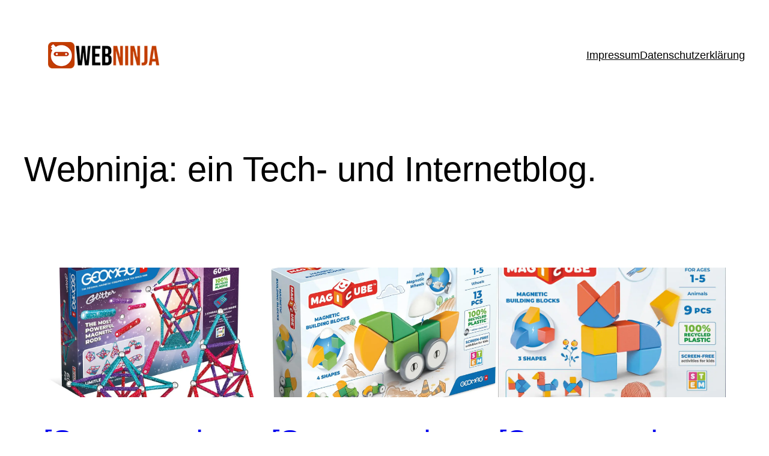

--- FILE ---
content_type: text/html; charset=UTF-8
request_url: https://www.webninja.de/
body_size: 25100
content:
<!DOCTYPE html>
<html lang="de">
<head>
	<meta charset="UTF-8" />
	<style id="jetpack-boost-critical-css">@media all{@charset "UTF-8";.wp-block-image img{box-sizing:border-box;height:auto;max-width:100%;vertical-align:bottom}.wp-block-navigation{--navigation-layout-direction:row;--navigation-layout-wrap:wrap;--navigation-layout-justify:flex-start;--navigation-layout-align:center;position:relative}.wp-block-navigation ul{margin-bottom:0;margin-left:0;margin-top:0;padding-left:0}.wp-block-navigation ul,.wp-block-navigation ul li{list-style:none;padding:0}.wp-block-navigation .wp-block-navigation-item{align-items:center;background-color:inherit;display:flex;position:relative}.wp-block-navigation .wp-block-navigation-item__content{display:block}.wp-block-navigation .wp-block-navigation-item__content.wp-block-navigation-item__content{color:inherit}.wp-block-navigation:where(:not([class*=has-text-decoration])) a{text-decoration:none}.wp-block-navigation.items-justified-right{--navigation-layout-justify:flex-end}.wp-block-navigation__container,.wp-block-navigation__responsive-close,.wp-block-navigation__responsive-container,.wp-block-navigation__responsive-container-content,.wp-block-navigation__responsive-dialog{gap:inherit}.wp-block-navigation__container{align-items:var(--navigation-layout-align,initial);display:flex;flex-direction:var(--navigation-layout-direction,initial);flex-wrap:var(--navigation-layout-wrap,wrap);justify-content:var(--navigation-layout-justify,initial);list-style:none;margin:0;padding-left:0}.wp-block-navigation__container:only-child{flex-grow:1}.wp-block-navigation__responsive-container{bottom:0;display:none;left:0;position:fixed;right:0;top:0}.wp-block-navigation__responsive-container :where(.wp-block-navigation-item a){color:inherit}.wp-block-navigation__responsive-container .wp-block-navigation__responsive-container-content{align-items:var(--navigation-layout-align,initial);display:flex;flex-direction:var(--navigation-layout-direction,initial);flex-wrap:var(--navigation-layout-wrap,wrap);justify-content:var(--navigation-layout-justify,initial)}.wp-block-navigation__responsive-container:not(.is-menu-open.is-menu-open){background-color:inherit!important;color:inherit!important}@media (min-width:600px){.wp-block-navigation__responsive-container:not(.hidden-by-default):not(.is-menu-open){background-color:inherit;display:block;position:relative;width:100%;z-index:auto}.wp-block-navigation__responsive-container:not(.hidden-by-default):not(.is-menu-open) .wp-block-navigation__responsive-container-close{display:none}}.wp-block-navigation__responsive-container-close,.wp-block-navigation__responsive-container-open{background:0 0;border:none;color:currentColor;margin:0;padding:0;text-transform:inherit;vertical-align:middle}.wp-block-navigation__responsive-container-close svg,.wp-block-navigation__responsive-container-open svg{fill:currentColor;display:block;height:24px;width:24px}.wp-block-navigation__responsive-container-open{display:flex}.wp-block-navigation__responsive-container-open.wp-block-navigation__responsive-container-open.wp-block-navigation__responsive-container-open{font-family:inherit;font-size:inherit;font-weight:inherit}@media (min-width:600px){.wp-block-navigation__responsive-container-open:not(.always-shown){display:none}}.wp-block-navigation__responsive-container-close{position:absolute;right:0;top:0;z-index:2}.wp-block-navigation__responsive-container-close.wp-block-navigation__responsive-container-close.wp-block-navigation__responsive-container-close{font-family:inherit;font-size:inherit;font-weight:inherit}.wp-block-navigation__responsive-close{width:100%}.wp-block-navigation__responsive-dialog{position:relative}:root{--swiper-theme-color:#007aff}.jp-carousel-overlay .swiper-container{margin-left:auto;margin-right:auto;position:relative;overflow:hidden;list-style:none;padding:0;z-index:1}.jp-carousel-overlay .swiper-wrapper{position:relative;width:100%;height:100%;z-index:1;display:flex;box-sizing:content-box}.jp-carousel-overlay .swiper-wrapper{transform:translate3d(0,0,0)}:root{--swiper-navigation-size:44px}.jp-carousel-overlay .swiper-button-next,.jp-carousel-overlay .swiper-button-prev{position:absolute;top:50%;width:calc(var(--swiper-navigation-size)/44*27);height:var(--swiper-navigation-size);margin-top:calc(0px - (var(--swiper-navigation-size)/ 2));z-index:10;display:flex;align-items:center;justify-content:center;color:var(--swiper-navigation-color,var(--swiper-theme-color))}.jp-carousel-overlay .swiper-button-next:after,.jp-carousel-overlay .swiper-button-prev:after{font-family:swiper-icons;font-size:var(--swiper-navigation-size);text-transform:none!important;letter-spacing:0;text-transform:none;font-variant:initial;line-height:1}.jp-carousel-overlay .swiper-button-prev{left:10px;right:auto}.jp-carousel-overlay .swiper-button-prev:after{content:"prev"}.jp-carousel-overlay .swiper-button-next{right:10px;left:auto}.jp-carousel-overlay .swiper-button-next:after{content:"next"}.jp-carousel-overlay .swiper-pagination{position:absolute;text-align:center;transform:translate3d(0,0,0);z-index:10}:root{--jp-carousel-primary-color:#fff;--jp-carousel-primary-subtle-color:#999;--jp-carousel-bg-color:#000;--jp-carousel-bg-faded-color:#222;--jp-carousel-border-color:#3a3a3a}.jp-carousel-overlay .swiper-button-next,.jp-carousel-overlay .swiper-button-prev{background-image:none}.jp-carousel-wrap *{line-height:inherit}.jp-carousel-wrap.swiper-container{height:auto;width:100vw}.jp-carousel-overlay .swiper-button-next,.jp-carousel-overlay .swiper-button-prev{opacity:.5;height:initial;width:initial;padding:20px 40px;background-image:none}.jp-carousel-overlay .swiper-button-next:after,.jp-carousel-overlay .swiper-button-prev:after{content:none}.jp-carousel-overlay .swiper-button-next svg,.jp-carousel-overlay .swiper-button-prev svg{height:30px;width:28px;background:var(--jp-carousel-bg-color);border-radius:4px}.jp-carousel-overlay{font-family:"Helvetica Neue",sans-serif!important;z-index:2147483647;overflow-x:hidden;overflow-y:auto;direction:ltr;position:fixed;top:0;right:0;bottom:0;left:0;background:var(--jp-carousel-bg-color)}.jp-carousel-overlay *{box-sizing:border-box}.jp-carousel-overlay h2:before,.jp-carousel-overlay h3:before{content:none;display:none}.jp-carousel-overlay .swiper-container .swiper-button-prev{left:0;right:auto}.jp-carousel-overlay .swiper-container .swiper-button-next{right:0;left:auto}.jp-carousel-container{display:grid;grid-template-rows:1fr 64px;height:100%}.jp-carousel-info{display:flex;flex-direction:column;text-align:left!important;-webkit-font-smoothing:subpixel-antialiased!important;z-index:100;background-color:var(--jp-carousel-bg-color);opacity:1}.jp-carousel-info-footer{position:relative;background-color:var(--jp-carousel-bg-color);height:64px;display:flex;align-items:center;justify-content:space-between;width:100vw}.jp-carousel-info-extra{display:none;background-color:var(--jp-carousel-bg-color);padding:35px;width:100vw;border-top:1px solid var(--jp-carousel-bg-faded-color)}.jp-carousel-title-and-caption{margin-bottom:15px}.jp-carousel-photo-info{left:0!important;width:100%!important}.jp-carousel-comments-wrapper{padding:0;width:100%!important;display:none}.jp-carousel-close-hint{letter-spacing:0!important;position:fixed;top:20px;right:30px;padding:10px;text-align:right;width:45px;height:45px;z-index:15;color:var(--jp-carousel-primary-color)}.jp-carousel-close-hint svg{padding:3px 2px;background:var(--jp-carousel-bg-color);border-radius:4px}.jp-carousel-pagination-container{flex:1;margin:0 15px 0 35px}.jp-carousel-pagination,.jp-swiper-pagination{color:var(--jp-carousel-primary-color);font-size:15px;font-weight:400;white-space:nowrap;display:none;position:static!important}.jp-carousel-pagination-container .swiper-pagination{text-align:left;line-height:8px}.jp-carousel-pagination{padding-left:5px}.jp-carousel-info-footer .jp-carousel-photo-title-container{flex-basis:50vw;flex:4;justify-content:center;overflow:hidden;margin:0}.jp-carousel-photo-caption,.jp-carousel-photo-title{background:0 0!important;border:none!important;display:inline-block;font:normal 20px/1.3em"Helvetica Neue",sans-serif;line-height:normal;letter-spacing:0!important;margin:0 0 10px 0;padding:0;overflow:hidden;text-shadow:none!important;text-transform:none!important;color:var(--jp-carousel-primary-color)}.jp-carousel-info-footer .jp-carousel-photo-caption{text-align:center;font-size:15px;white-space:nowrap;color:var(--jp-carousel-primary-subtle-color);margin:0;text-overflow:ellipsis}.jp-carousel-photo-title{font-size:32px;margin-bottom:2px}.jp-carousel-photo-description{color:var(--jp-carousel-primary-subtle-color);font-size:16px;margin:25px 0;width:100%}.jp-carousel-photo-description{overflow:hidden;overflow-wrap:break-word}.jp-carousel-caption{font-size:14px;font-weight:400;margin:0}.jp-carousel-image-meta{color:var(--jp-carousel-primary-color);font-size:13px;font:12px/1.4"Helvetica Neue",sans-serif!important;width:100%;display:none}.jp-carousel-image-meta ul{margin:0!important;padding:0!important;list-style:none!important}a.jp-carousel-image-download{display:inline-block;clear:both;color:var(--jp-carousel-primary-subtle-color);line-height:1;font-weight:400;font-size:14px;text-decoration:none}a.jp-carousel-image-download svg{display:inline-block;vertical-align:middle;margin:0 3px;padding-bottom:2px}.jp-carousel-comments{font:15px/1.7"Helvetica Neue",sans-serif!important;font-weight:400;background:none transparent;width:100%;bottom:10px;margin-top:20px}#jp-carousel-comment-form{margin:0 0 10px!important;width:100%}textarea#jp-carousel-comment-form-comment-field{background:var(--jp-carousel-bg-faded-color);border:1px solid var(--jp-carousel-border-color);color:var(--jp-carousel-primary-subtle-color);font:16px/1.4"Helvetica Neue",sans-serif!important;width:100%;padding:10px 10px 5px;margin:0;float:none;height:147px;-webkit-box-shadow:inset 2px 2px 2px rgba(0,0,0,.1);box-shadow:inset 2px 2px 2px rgba(0,0,0,.1);-moz-border-radius:3px;-webkit-border-radius:3px;border-radius:3px;overflow:hidden;-webkit-box-sizing:border-box;-moz-box-sizing:border-box;box-sizing:border-box}textarea#jp-carousel-comment-form-comment-field::-webkit-input-placeholder{color:#555}#jp-carousel-loading-overlay{display:none;position:fixed;top:0;bottom:0;left:0;right:0}#jp-carousel-loading-wrapper{display:flex;align-items:center;justify-content:center;height:100vh;width:100vw}#jp-carousel-library-loading,#jp-carousel-library-loading:after{border-radius:50%;width:40px;height:40px}#jp-carousel-library-loading{float:left;margin:22px 0 0 10px;font-size:10px;position:relative;text-indent:-9999em;border-top:8px solid rgba(255,255,255,.2);border-right:8px solid rgba(255,255,255,.2);border-bottom:8px solid rgba(255,255,255,.2);border-left:8px solid var(--jp-carousel-primary-color);-webkit-transform:translateZ(0);-ms-transform:translateZ(0);transform:translateZ(0)}#jp-carousel-comment-form-spinner,#jp-carousel-comment-form-spinner:after{border-radius:50%;width:20px;height:20px}#jp-carousel-comment-form-spinner{display:none;float:left;margin:22px 0 0 10px;font-size:10px;position:absolute;text-indent:-9999em;border-top:4px solid rgba(255,255,255,.2);border-right:4px solid rgba(255,255,255,.2);border-bottom:4px solid rgba(255,255,255,.2);border-left:4px solid var(--jp-carousel-primary-color);-webkit-transform:translateZ(0);-ms-transform:translateZ(0);transform:translateZ(0);margin:0 auto;top:calc(50% - 15px);left:0;bottom:0;right:0}.jp-carousel-info-content-wrapper{max-width:800px;margin:auto}#jp-carousel-comment-form-submit-and-info-wrapper{display:none;overflow:hidden;width:100%}#jp-carousel-comment-form-commenting-as input{background:var(--jp-carousel-bg-color);border:1px solid var(--jp-carousel-border-color);color:var(--jp-carousel-primary-subtle-color);font:16px/1.4"Helvetica Neue",sans-serif!important;padding:10px;float:left;-webkit-box-shadow:inset 2px 2px 2px rgba(0,0,0,.2);box-shadow:inset 2px 2px 2px rgba(0,0,0,.2);-moz-border-radius:2px;-webkit-border-radius:2px;border-radius:2px;width:285px}#jp-carousel-comment-form-commenting-as fieldset{float:left;border:none;margin:20px 0 0 0;padding:0;clear:both}#jp-carousel-comment-form-commenting-as label{font:400 13px/1.7"Helvetica Neue",sans-serif!important;margin:0 20px 3px 0;float:left;width:100px}#jp-carousel-comment-form-button-submit{margin-top:20px;margin-left:auto;display:block;border:solid 1px var(--jp-carousel-primary-color);background:var(--jp-carousel-bg-color);border-radius:3px;padding:8px 16px;font-size:14px;color:var(--jp-carousel-primary-color)}#jp-carousel-comment-form-container{margin-bottom:15px;width:100%;margin-top:20px;color:var(--jp-carousel-primary-subtle-color);position:relative;overflow:hidden}#jp-carousel-comment-post-results{display:none;overflow:auto;width:100%}#jp-carousel-comments-loading{font:400 15px/1.7"Helvetica Neue",sans-serif!important;display:none;color:var(--jp-carousel-primary-subtle-color);text-align:left;margin-bottom:20px;width:100%;bottom:10px;margin-top:20px}.jp-carousel-photo-icons-container{flex:1;display:block;text-align:right;margin:0 20px 0 30px;white-space:nowrap}.jp-carousel-icon-btn{padding:16px;text-decoration:none;border:none;background:0 0;display:inline-block;height:64px}.jp-carousel-icon{border:none;display:inline-block;line-height:0;font-weight:400;font-style:normal;border-radius:4px;width:31px;padding:4px 3px 3px}.jp-carousel-icon svg{display:inline-block}.jp-carousel-overlay rect{fill:var(--jp-carousel-primary-color)}.jp-carousel-icon .jp-carousel-has-comments-indicator{display:none;font-size:12px;vertical-align:top;margin-left:-16px;line-height:1;padding:2px 4px;border-radius:4px;background:var(--jp-carousel-primary-color);color:var(--jp-carousel-bg-color);font-weight:400;font-family:"Helvetica Neue",sans-serif!important;position:relative}@media only screen and (max-width:760px){.jp-carousel-overlay .swiper-container .swiper-button-next,.jp-carousel-overlay .swiper-container .swiper-button-prev{display:none!important}.jp-carousel-image-meta{float:none!important;width:100%!important;-moz-box-sizing:border-box;-webkit-box-sizing:border-box;box-sizing:border-box;margin-left:0}.jp-carousel-close-hint{font-size:26px!important;position:fixed!important;top:10px;right:10px}.jp-carousel-wrap{background-color:var(--jp-carousel-bg-color)}.jp-carousel-caption{overflow:visible!important}.jp-carousel-info-footer .jp-carousel-photo-title-container{display:none}.jp-carousel-photo-icons-container{margin:0 10px 0 0;white-space:nowrap}.jp-carousel-icon-btn{padding-left:20px}.jp-carousel-pagination{padding-left:5px}.jp-carousel-pagination-container{margin-left:25px}#jp-carousel-comment-form-commenting-as fieldset,#jp-carousel-comment-form-commenting-as input{width:100%;float:none}}:root{--swiper-theme-color:#007aff}.jp-carousel-overlay .swiper-container{list-style:none;margin-left:auto;margin-right:auto;overflow:hidden;padding:0;position:relative;z-index:1}.jp-carousel-overlay .swiper-wrapper{box-sizing:content-box;display:flex;height:100%;position:relative;width:100%;z-index:1}.jp-carousel-overlay .swiper-wrapper{transform:translateZ(0)}:root{--swiper-navigation-size:44px}.jp-carousel-overlay .swiper-button-next,.jp-carousel-overlay .swiper-button-prev{align-items:center;color:var(--swiper-navigation-color,var(--swiper-theme-color));display:flex;height:var(--swiper-navigation-size);justify-content:center;margin-top:calc(0px - var(--swiper-navigation-size)/ 2);position:absolute;top:50%;width:calc(var(--swiper-navigation-size)/44*27);z-index:10}.jp-carousel-overlay .swiper-button-next:after,.jp-carousel-overlay .swiper-button-prev:after{font-family:swiper-icons;font-size:var(--swiper-navigation-size);font-variant:normal;letter-spacing:0;line-height:1;text-transform:none!important;text-transform:none}.jp-carousel-overlay .swiper-button-prev{left:10px;right:auto}.jp-carousel-overlay .swiper-button-prev:after{content:"prev"}.jp-carousel-overlay .swiper-button-next{left:auto;right:10px}.jp-carousel-overlay .swiper-button-next:after{content:"next"}.jp-carousel-overlay .swiper-pagination{position:absolute;text-align:center;transform:translateZ(0);z-index:10}:root{--jp-carousel-primary-color:#fff;--jp-carousel-primary-subtle-color:#999;--jp-carousel-bg-color:#000;--jp-carousel-bg-faded-color:#222;--jp-carousel-border-color:#3a3a3a}.jp-carousel-overlay .swiper-button-next,.jp-carousel-overlay .swiper-button-prev{background-image:none}.jp-carousel-wrap *{line-height:inherit}.jp-carousel-wrap.swiper-container{height:auto;width:100vw}.jp-carousel-overlay .swiper-button-next,.jp-carousel-overlay .swiper-button-prev{background-image:none;height:auto;opacity:.5;padding:20px 40px;width:auto}.jp-carousel-overlay .swiper-button-next:after,.jp-carousel-overlay .swiper-button-prev:after{content:none}.jp-carousel-overlay .swiper-button-next svg,.jp-carousel-overlay .swiper-button-prev svg{background:var(--jp-carousel-bg-color);border-radius:4px;height:30px;width:28px}.jp-carousel-overlay{background:var(--jp-carousel-bg-color);bottom:0;direction:ltr;font-family:Helvetica Neue,sans-serif!important;left:0;overflow-x:hidden;overflow-y:auto;position:fixed;right:0;top:0;z-index:2147483647}.jp-carousel-overlay *{box-sizing:border-box}.jp-carousel-overlay h2:before,.jp-carousel-overlay h3:before{content:none;display:none}.jp-carousel-overlay .swiper-container .swiper-button-prev{left:0;right:auto}.jp-carousel-overlay .swiper-container .swiper-button-next{left:auto;right:0}.jp-carousel-container{display:grid;grid-template-rows:1fr 64px;height:100%}.jp-carousel-info{-webkit-font-smoothing:subpixel-antialiased!important;background-color:var(--jp-carousel-bg-color);display:flex;flex-direction:column;opacity:1;text-align:left!important;z-index:100}.jp-carousel-info-footer{align-items:center;display:flex;height:64px;justify-content:space-between;position:relative}.jp-carousel-info-extra,.jp-carousel-info-footer{background-color:var(--jp-carousel-bg-color);width:100vw}.jp-carousel-info-extra{border-top:1px solid var(--jp-carousel-bg-faded-color);display:none;padding:35px}.jp-carousel-title-and-caption{margin-bottom:15px}.jp-carousel-photo-info{left:0!important;width:100%!important}.jp-carousel-comments-wrapper{display:none;padding:0;width:100%!important}.jp-carousel-close-hint{color:var(--jp-carousel-primary-color);height:45px;letter-spacing:0!important;padding:10px;position:fixed;right:30px;text-align:right;top:20px;width:45px;z-index:15}.jp-carousel-close-hint svg{background:var(--jp-carousel-bg-color);border-radius:4px;padding:3px 2px}.jp-carousel-pagination-container{flex:1;margin:0 15px 0 35px}.jp-carousel-pagination,.jp-swiper-pagination{color:var(--jp-carousel-primary-color);display:none;font-size:15px;font-weight:400;position:static!important;white-space:nowrap}.jp-carousel-pagination-container .swiper-pagination{line-height:8px;text-align:left}.jp-carousel-pagination{padding-left:5px}.jp-carousel-info-footer .jp-carousel-photo-title-container{flex-basis:50vw;flex:4;justify-content:center;margin:0;overflow:hidden}.jp-carousel-photo-caption,.jp-carousel-photo-title{background:0 0!important;border:none!important;color:var(--jp-carousel-primary-color);display:inline-block;font:normal 20px/1.3em Helvetica Neue,sans-serif;letter-spacing:0!important;line-height:normal;margin:0 0 10px;overflow:hidden;padding:0;text-shadow:none!important;text-transform:none!important}.jp-carousel-info-footer .jp-carousel-photo-caption{color:var(--jp-carousel-primary-subtle-color);font-size:15px;margin:0;text-align:center;text-overflow:ellipsis;white-space:nowrap}.jp-carousel-photo-title{font-size:32px;margin-bottom:2px}.jp-carousel-photo-description{color:var(--jp-carousel-primary-subtle-color);font-size:16px;margin:25px 0;overflow:hidden;overflow-wrap:break-word;width:100%}.jp-carousel-caption{font-size:14px;font-weight:400;margin:0}.jp-carousel-image-meta{color:var(--jp-carousel-primary-color);display:none;font-size:13px;font:12px/1.4 Helvetica Neue,sans-serif!important;width:100%}.jp-carousel-image-meta ul{list-style:none!important;margin:0!important;padding:0!important}a.jp-carousel-image-download{clear:both;color:var(--jp-carousel-primary-subtle-color);display:inline-block;font-size:14px;font-weight:400;line-height:1;text-decoration:none}a.jp-carousel-image-download svg{display:inline-block;margin:0 3px;padding-bottom:2px;vertical-align:middle}.jp-carousel-comments{background:none transparent;bottom:10px;font:15px/1.7 Helvetica Neue,sans-serif!important;font-weight:400;margin-top:20px;width:100%}#jp-carousel-comment-form{margin:0 0 10px!important;width:100%}textarea#jp-carousel-comment-form-comment-field{background:var(--jp-carousel-bg-faded-color);border:1px solid var(--jp-carousel-border-color);border-radius:3px;box-shadow:inset 2px 2px 2px rgba(0,0,0,.1);box-sizing:border-box;color:var(--jp-carousel-primary-subtle-color);float:none;font:16px/1.4 Helvetica Neue,sans-serif!important;height:147px;margin:0;overflow:hidden;padding:10px 10px 5px;width:100%}textarea#jp-carousel-comment-form-comment-field::-webkit-input-placeholder{color:#555}#jp-carousel-loading-overlay{bottom:0;display:none;left:0;position:fixed;right:0;top:0}#jp-carousel-loading-wrapper{align-items:center;display:flex;height:100vh;justify-content:center;width:100vw}#jp-carousel-library-loading,#jp-carousel-library-loading:after{border-radius:50%;height:40px;width:40px}#jp-carousel-library-loading{border:8px solid hsla(0,0%,100%,.2);border-left:8px solid var(--jp-carousel-primary-color);float:left;font-size:10px;margin:22px 0 0 10px;position:relative;text-indent:-9999em;transform:translateZ(0)}#jp-carousel-comment-form-spinner,#jp-carousel-comment-form-spinner:after{border-radius:50%;height:20px;width:20px}#jp-carousel-comment-form-spinner{border:4px solid hsla(0,0%,100%,.2);border-left:4px solid var(--jp-carousel-primary-color);bottom:0;display:none;float:left;font-size:10px;left:0;margin:0 auto;position:absolute;right:0;text-indent:-9999em;top:calc(50% - 15px);transform:translateZ(0)}.jp-carousel-info-content-wrapper{margin:auto;max-width:800px}#jp-carousel-comment-form-submit-and-info-wrapper{display:none;overflow:hidden;width:100%}#jp-carousel-comment-form-commenting-as input{background:var(--jp-carousel-bg-color);border:1px solid var(--jp-carousel-border-color);border-radius:2px;box-shadow:inset 2px 2px 2px rgba(0,0,0,.2);color:var(--jp-carousel-primary-subtle-color);float:left;font:16px/1.4 Helvetica Neue,sans-serif!important;padding:10px;width:285px}#jp-carousel-comment-form-commenting-as fieldset{border:none;clear:both;float:left;margin:20px 0 0;padding:0}#jp-carousel-comment-form-commenting-as label{float:left;font:400 13px/1.7 Helvetica Neue,sans-serif!important;margin:0 20px 3px 0;width:100px}#jp-carousel-comment-form-button-submit{background:var(--jp-carousel-bg-color);border:1px solid var(--jp-carousel-primary-color);border-radius:3px;color:var(--jp-carousel-primary-color);display:block;font-size:14px;margin-left:auto;margin-top:20px;padding:8px 16px}#jp-carousel-comment-form-container{color:var(--jp-carousel-primary-subtle-color);margin-bottom:15px;margin-top:20px;overflow:hidden;position:relative;width:100%}#jp-carousel-comment-post-results{display:none;overflow:auto;width:100%}#jp-carousel-comments-loading{color:var(--jp-carousel-primary-subtle-color);display:none}#jp-carousel-comments-loading{bottom:10px;font:400 15px/1.7 Helvetica Neue,sans-serif!important;margin-bottom:20px;margin-top:20px;text-align:left;width:100%}.jp-carousel-photo-icons-container{display:block;flex:1;margin:0 20px 0 30px;text-align:right;white-space:nowrap}.jp-carousel-icon-btn{background:0 0;border:none;display:inline-block;height:64px;padding:16px;text-decoration:none}.jp-carousel-icon{border:none;border-radius:4px;display:inline-block;font-style:normal;font-weight:400;line-height:0;padding:4px 3px 3px;width:31px}.jp-carousel-icon svg{display:inline-block}.jp-carousel-overlay rect{fill:var(--jp-carousel-primary-color)}.jp-carousel-icon .jp-carousel-has-comments-indicator{background:var(--jp-carousel-primary-color);border-radius:4px;color:var(--jp-carousel-bg-color);display:none;font-family:Helvetica Neue,sans-serif!important;font-size:12px;font-weight:400;line-height:1;margin-left:-16px;padding:2px 4px;position:relative;vertical-align:top}@media only screen and (max-width:760px){.jp-carousel-overlay .swiper-container .swiper-button-next,.jp-carousel-overlay .swiper-container .swiper-button-prev{display:none!important}.jp-carousel-image-meta{box-sizing:border-box;float:none!important;margin-left:0;width:100%!important}.jp-carousel-close-hint{font-size:26px!important;position:fixed!important;right:10px;top:10px}.jp-carousel-wrap{background-color:var(--jp-carousel-bg-color)}.jp-carousel-caption{overflow:visible!important}.jp-carousel-info-footer .jp-carousel-photo-title-container{display:none}.jp-carousel-photo-icons-container{margin:0 10px 0 0;white-space:nowrap}.jp-carousel-icon-btn{padding-left:20px}.jp-carousel-pagination{padding-left:5px}.jp-carousel-pagination-container{margin-left:25px}#jp-carousel-comment-form-commenting-as fieldset,#jp-carousel-comment-form-commenting-as input{float:none;width:100%}}.screen-reader-text{clip:rect(1px,1px,1px,1px);word-wrap:normal!important;border:0;-webkit-clip-path:inset(50%);clip-path:inset(50%);height:1px;margin:-1px;overflow:hidden;padding:0;position:absolute!important;width:1px}}</style><meta name="viewport" content="width=device-width, initial-scale=1" />
<meta name='robots' content='max-image-preview:large' />
	<style>img:is([sizes="auto" i], [sizes^="auto," i]) { contain-intrinsic-size: 3000px 1500px }</style>
	<!-- Jetpack Site Verification Tags -->
<meta name="google-site-verification" content="tI6bRB40cxl1jXBizoRFpH8LbTIM-0c3s7zneoO_Ysw" />
<title>Webninja Technik- und Internetblog - Ein Blog mit Technik-, Software- und Internet-Begeisterung.</title>
<link rel='dns-prefetch' href='//stats.wp.com' />
<link rel='dns-prefetch' href='//v0.wordpress.com' />
<link rel='preconnect' href='//i0.wp.com' />
<link rel='preconnect' href='//c0.wp.com' />
<link rel="alternate" type="application/rss+xml" title="Webninja Technik- und Internetblog &raquo; Feed" href="https://www.webninja.de/feed/" />
<link rel="alternate" type="application/rss+xml" title="Webninja Technik- und Internetblog &raquo; Kommentar-Feed" href="https://www.webninja.de/comments/feed/" />

<noscript><link rel='stylesheet' id='all-css-01b5276bd106ea65253ce96cf186dce5' href='https://www.webninja.de/_jb_static/??-eJyFjbEOgzAMRP+mU4MFA7QD6qdUwbGQS+JEOAHx99CBjarr3b13sCbDgr44Uhh8xEmBgx0JNG+eqsBSoeodLnZiFx5t5igXY4ySSTIkX0YWhQ/lZHGC92E5BbpyovkvEqIr/rhFO8ei5M/CnMFPw8KOoqEwkDNp5sXidpV9+Vfo667tHnXzbJsbDn29A4QCaU4=' type='text/css' media='all' /></noscript><link rel='stylesheet' id='all-css-01b5276bd106ea65253ce96cf186dce5' href='https://www.webninja.de/_jb_static/??-eJyFjbEOgzAMRP+mU4MFA7QD6qdUwbGQS+JEOAHx99CBjarr3b13sCbDgr44Uhh8xEmBgx0JNG+eqsBSoeodLnZiFx5t5igXY4ySSTIkX0YWhQ/lZHGC92E5BbpyovkvEqIr/rhFO8ei5M/CnMFPw8KOoqEwkDNp5sXidpV9+Vfo667tHnXzbJsbDn29A4QCaU4=' type='text/css' media="not all" data-media="all" onload="this.media=this.dataset.media; delete this.dataset.media; this.removeAttribute( 'onload' );" />
<style id='wp-block-navigation-link-inline-css'>
.wp-block-navigation .wp-block-navigation-item__label{overflow-wrap:break-word}.wp-block-navigation .wp-block-navigation-item__description{display:none}.link-ui-tools{border-top:1px solid #f0f0f0;padding:8px}.link-ui-block-inserter{padding-top:8px}.link-ui-block-inserter__back{margin-left:8px;text-transform:uppercase}
</style>
<style id='wp-block-group-inline-css'>
.wp-block-group{box-sizing:border-box}:where(.wp-block-group.wp-block-group-is-layout-constrained){position:relative}
</style>
<style id='wp-block-heading-inline-css'>
h1.has-background,h2.has-background,h3.has-background,h4.has-background,h5.has-background,h6.has-background{padding:1.25em 2.375em}h1.has-text-align-left[style*=writing-mode]:where([style*=vertical-lr]),h1.has-text-align-right[style*=writing-mode]:where([style*=vertical-rl]),h2.has-text-align-left[style*=writing-mode]:where([style*=vertical-lr]),h2.has-text-align-right[style*=writing-mode]:where([style*=vertical-rl]),h3.has-text-align-left[style*=writing-mode]:where([style*=vertical-lr]),h3.has-text-align-right[style*=writing-mode]:where([style*=vertical-rl]),h4.has-text-align-left[style*=writing-mode]:where([style*=vertical-lr]),h4.has-text-align-right[style*=writing-mode]:where([style*=vertical-rl]),h5.has-text-align-left[style*=writing-mode]:where([style*=vertical-lr]),h5.has-text-align-right[style*=writing-mode]:where([style*=vertical-rl]),h6.has-text-align-left[style*=writing-mode]:where([style*=vertical-lr]),h6.has-text-align-right[style*=writing-mode]:where([style*=vertical-rl]){rotate:180deg}
</style>
<style id='wp-block-post-featured-image-inline-css'>
.wp-block-post-featured-image{margin-left:0;margin-right:0}.wp-block-post-featured-image a{display:block;height:100%}.wp-block-post-featured-image :where(img){box-sizing:border-box;height:auto;max-width:100%;vertical-align:bottom;width:100%}.wp-block-post-featured-image.alignfull img,.wp-block-post-featured-image.alignwide img{width:100%}.wp-block-post-featured-image .wp-block-post-featured-image__overlay.has-background-dim{background-color:#000;inset:0;position:absolute}.wp-block-post-featured-image{position:relative}.wp-block-post-featured-image .wp-block-post-featured-image__overlay.has-background-gradient{background-color:initial}.wp-block-post-featured-image .wp-block-post-featured-image__overlay.has-background-dim-0{opacity:0}.wp-block-post-featured-image .wp-block-post-featured-image__overlay.has-background-dim-10{opacity:.1}.wp-block-post-featured-image .wp-block-post-featured-image__overlay.has-background-dim-20{opacity:.2}.wp-block-post-featured-image .wp-block-post-featured-image__overlay.has-background-dim-30{opacity:.3}.wp-block-post-featured-image .wp-block-post-featured-image__overlay.has-background-dim-40{opacity:.4}.wp-block-post-featured-image .wp-block-post-featured-image__overlay.has-background-dim-50{opacity:.5}.wp-block-post-featured-image .wp-block-post-featured-image__overlay.has-background-dim-60{opacity:.6}.wp-block-post-featured-image .wp-block-post-featured-image__overlay.has-background-dim-70{opacity:.7}.wp-block-post-featured-image .wp-block-post-featured-image__overlay.has-background-dim-80{opacity:.8}.wp-block-post-featured-image .wp-block-post-featured-image__overlay.has-background-dim-90{opacity:.9}.wp-block-post-featured-image .wp-block-post-featured-image__overlay.has-background-dim-100{opacity:1}.wp-block-post-featured-image:where(.alignleft,.alignright){width:100%}
</style>
<style id='wp-block-post-title-inline-css'>
.wp-block-post-title{box-sizing:border-box;word-break:break-word}.wp-block-post-title :where(a){display:inline-block;font-family:inherit;font-size:inherit;font-style:inherit;font-weight:inherit;letter-spacing:inherit;line-height:inherit;text-decoration:inherit}
</style>
<style id='wp-block-paragraph-inline-css'>
.is-small-text{font-size:.875em}.is-regular-text{font-size:1em}.is-large-text{font-size:2.25em}.is-larger-text{font-size:3em}.has-drop-cap:not(:focus):first-letter{float:left;font-size:8.4em;font-style:normal;font-weight:100;line-height:.68;margin:.05em .1em 0 0;text-transform:uppercase}body.rtl .has-drop-cap:not(:focus):first-letter{float:none;margin-left:.1em}p.has-drop-cap.has-background{overflow:hidden}:root :where(p.has-background){padding:1.25em 2.375em}:where(p.has-text-color:not(.has-link-color)) a{color:inherit}p.has-text-align-left[style*="writing-mode:vertical-lr"],p.has-text-align-right[style*="writing-mode:vertical-rl"]{rotate:180deg}
</style>
<style id='wp-block-post-excerpt-inline-css'>
:where(.wp-block-post-excerpt){box-sizing:border-box;margin-bottom:var(--wp--style--block-gap);margin-top:var(--wp--style--block-gap)}.wp-block-post-excerpt__excerpt{margin-bottom:0;margin-top:0}.wp-block-post-excerpt__more-text{margin-bottom:0;margin-top:var(--wp--style--block-gap)}.wp-block-post-excerpt__more-link{display:inline-block}
</style>
<style id='wp-block-post-date-inline-css'>
.wp-block-post-date{box-sizing:border-box}
</style>
<style id='wp-block-spacer-inline-css'>
.wp-block-spacer{clear:both}
</style>
<style id='wp-block-post-template-inline-css'>
.wp-block-post-template{list-style:none;margin-bottom:0;margin-top:0;max-width:100%;padding:0}.wp-block-post-template.is-flex-container{display:flex;flex-direction:row;flex-wrap:wrap;gap:1.25em}.wp-block-post-template.is-flex-container>li{margin:0;width:100%}@media (min-width:600px){.wp-block-post-template.is-flex-container.is-flex-container.columns-2>li{width:calc(50% - .625em)}.wp-block-post-template.is-flex-container.is-flex-container.columns-3>li{width:calc(33.33333% - .83333em)}.wp-block-post-template.is-flex-container.is-flex-container.columns-4>li{width:calc(25% - .9375em)}.wp-block-post-template.is-flex-container.is-flex-container.columns-5>li{width:calc(20% - 1em)}.wp-block-post-template.is-flex-container.is-flex-container.columns-6>li{width:calc(16.66667% - 1.04167em)}}@media (max-width:600px){.wp-block-post-template-is-layout-grid.wp-block-post-template-is-layout-grid.wp-block-post-template-is-layout-grid.wp-block-post-template-is-layout-grid{grid-template-columns:1fr}}.wp-block-post-template-is-layout-constrained>li>.alignright,.wp-block-post-template-is-layout-flow>li>.alignright{float:right;margin-inline-end:0;margin-inline-start:2em}.wp-block-post-template-is-layout-constrained>li>.alignleft,.wp-block-post-template-is-layout-flow>li>.alignleft{float:left;margin-inline-end:2em;margin-inline-start:0}.wp-block-post-template-is-layout-constrained>li>.aligncenter,.wp-block-post-template-is-layout-flow>li>.aligncenter{margin-inline-end:auto;margin-inline-start:auto}
</style>
<style id='wp-block-query-pagination-inline-css'>
.wp-block-query-pagination.is-content-justification-space-between>.wp-block-query-pagination-next:last-of-type{margin-inline-start:auto}.wp-block-query-pagination.is-content-justification-space-between>.wp-block-query-pagination-previous:first-child{margin-inline-end:auto}.wp-block-query-pagination .wp-block-query-pagination-previous-arrow{display:inline-block;margin-right:1ch}.wp-block-query-pagination .wp-block-query-pagination-previous-arrow:not(.is-arrow-chevron){transform:scaleX(1)}.wp-block-query-pagination .wp-block-query-pagination-next-arrow{display:inline-block;margin-left:1ch}.wp-block-query-pagination .wp-block-query-pagination-next-arrow:not(.is-arrow-chevron){transform:scaleX(1)}.wp-block-query-pagination.aligncenter{justify-content:center}
</style>
<style id='wp-block-button-inline-css'>
.wp-block-button__link{box-sizing:border-box;cursor:pointer;display:inline-block;text-align:center;word-break:break-word}.wp-block-button__link.aligncenter{text-align:center}.wp-block-button__link.alignright{text-align:right}:where(.wp-block-button__link){border-radius:9999px;box-shadow:none;padding:calc(.667em + 2px) calc(1.333em + 2px);text-decoration:none}.wp-block-button[style*=text-decoration] .wp-block-button__link{text-decoration:inherit}.wp-block-buttons>.wp-block-button.has-custom-width{max-width:none}.wp-block-buttons>.wp-block-button.has-custom-width .wp-block-button__link{width:100%}.wp-block-buttons>.wp-block-button.has-custom-font-size .wp-block-button__link{font-size:inherit}.wp-block-buttons>.wp-block-button.wp-block-button__width-25{width:calc(25% - var(--wp--style--block-gap, .5em)*.75)}.wp-block-buttons>.wp-block-button.wp-block-button__width-50{width:calc(50% - var(--wp--style--block-gap, .5em)*.5)}.wp-block-buttons>.wp-block-button.wp-block-button__width-75{width:calc(75% - var(--wp--style--block-gap, .5em)*.25)}.wp-block-buttons>.wp-block-button.wp-block-button__width-100{flex-basis:100%;width:100%}.wp-block-buttons.is-vertical>.wp-block-button.wp-block-button__width-25{width:25%}.wp-block-buttons.is-vertical>.wp-block-button.wp-block-button__width-50{width:50%}.wp-block-buttons.is-vertical>.wp-block-button.wp-block-button__width-75{width:75%}.wp-block-button.is-style-squared,.wp-block-button__link.wp-block-button.is-style-squared{border-radius:0}.wp-block-button.no-border-radius,.wp-block-button__link.no-border-radius{border-radius:0!important}:root :where(.wp-block-button .wp-block-button__link.is-style-outline),:root :where(.wp-block-button.is-style-outline>.wp-block-button__link){border:2px solid;padding:.667em 1.333em}:root :where(.wp-block-button .wp-block-button__link.is-style-outline:not(.has-text-color)),:root :where(.wp-block-button.is-style-outline>.wp-block-button__link:not(.has-text-color)){color:currentColor}:root :where(.wp-block-button .wp-block-button__link.is-style-outline:not(.has-background)),:root :where(.wp-block-button.is-style-outline>.wp-block-button__link:not(.has-background)){background-color:initial;background-image:none}
</style>
<style id='wp-block-buttons-inline-css'>
.wp-block-buttons.is-vertical{flex-direction:column}.wp-block-buttons.is-vertical>.wp-block-button:last-child{margin-bottom:0}.wp-block-buttons>.wp-block-button{display:inline-block;margin:0}.wp-block-buttons.is-content-justification-left{justify-content:flex-start}.wp-block-buttons.is-content-justification-left.is-vertical{align-items:flex-start}.wp-block-buttons.is-content-justification-center{justify-content:center}.wp-block-buttons.is-content-justification-center.is-vertical{align-items:center}.wp-block-buttons.is-content-justification-right{justify-content:flex-end}.wp-block-buttons.is-content-justification-right.is-vertical{align-items:flex-end}.wp-block-buttons.is-content-justification-space-between{justify-content:space-between}.wp-block-buttons.aligncenter{text-align:center}.wp-block-buttons:not(.is-content-justification-space-between,.is-content-justification-right,.is-content-justification-left,.is-content-justification-center) .wp-block-button.aligncenter{margin-left:auto;margin-right:auto;width:100%}.wp-block-buttons[style*=text-decoration] .wp-block-button,.wp-block-buttons[style*=text-decoration] .wp-block-button__link{text-decoration:inherit}.wp-block-buttons.has-custom-font-size .wp-block-button__link{font-size:inherit}.wp-block-button.aligncenter{text-align:center}
</style>
<style id='wp-block-separator-inline-css'>
@charset "UTF-8";.wp-block-separator{border:none;border-top:2px solid}:root :where(.wp-block-separator.is-style-dots){height:auto;line-height:1;text-align:center}:root :where(.wp-block-separator.is-style-dots):before{color:currentColor;content:"···";font-family:serif;font-size:1.5em;letter-spacing:2em;padding-left:2em}.wp-block-separator.is-style-dots{background:none!important;border:none!important}
</style>
<style id='wp-block-columns-inline-css'>
.wp-block-columns{align-items:normal!important;box-sizing:border-box;display:flex;flex-wrap:wrap!important}@media (min-width:782px){.wp-block-columns{flex-wrap:nowrap!important}}.wp-block-columns.are-vertically-aligned-top{align-items:flex-start}.wp-block-columns.are-vertically-aligned-center{align-items:center}.wp-block-columns.are-vertically-aligned-bottom{align-items:flex-end}@media (max-width:781px){.wp-block-columns:not(.is-not-stacked-on-mobile)>.wp-block-column{flex-basis:100%!important}}@media (min-width:782px){.wp-block-columns:not(.is-not-stacked-on-mobile)>.wp-block-column{flex-basis:0;flex-grow:1}.wp-block-columns:not(.is-not-stacked-on-mobile)>.wp-block-column[style*=flex-basis]{flex-grow:0}}.wp-block-columns.is-not-stacked-on-mobile{flex-wrap:nowrap!important}.wp-block-columns.is-not-stacked-on-mobile>.wp-block-column{flex-basis:0;flex-grow:1}.wp-block-columns.is-not-stacked-on-mobile>.wp-block-column[style*=flex-basis]{flex-grow:0}:where(.wp-block-columns){margin-bottom:1.75em}:where(.wp-block-columns.has-background){padding:1.25em 2.375em}.wp-block-column{flex-grow:1;min-width:0;overflow-wrap:break-word;word-break:break-word}.wp-block-column.is-vertically-aligned-top{align-self:flex-start}.wp-block-column.is-vertically-aligned-center{align-self:center}.wp-block-column.is-vertically-aligned-bottom{align-self:flex-end}.wp-block-column.is-vertically-aligned-stretch{align-self:stretch}.wp-block-column.is-vertically-aligned-bottom,.wp-block-column.is-vertically-aligned-center,.wp-block-column.is-vertically-aligned-top{width:100%}
</style>
<style id='wp-block-site-title-inline-css'>
.wp-block-site-title{box-sizing:border-box}.wp-block-site-title :where(a){color:inherit;font-family:inherit;font-size:inherit;font-style:inherit;font-weight:inherit;letter-spacing:inherit;line-height:inherit;text-decoration:inherit}
</style>
<style id='wp-emoji-styles-inline-css'>

	img.wp-smiley, img.emoji {
		display: inline !important;
		border: none !important;
		box-shadow: none !important;
		height: 1em !important;
		width: 1em !important;
		margin: 0 0.07em !important;
		vertical-align: -0.1em !important;
		background: none !important;
		padding: 0 !important;
	}
</style>
<style id='wp-block-library-inline-css'>
:root{--wp-admin-theme-color:#007cba;--wp-admin-theme-color--rgb:0,124,186;--wp-admin-theme-color-darker-10:#006ba1;--wp-admin-theme-color-darker-10--rgb:0,107,161;--wp-admin-theme-color-darker-20:#005a87;--wp-admin-theme-color-darker-20--rgb:0,90,135;--wp-admin-border-width-focus:2px;--wp-block-synced-color:#7a00df;--wp-block-synced-color--rgb:122,0,223;--wp-bound-block-color:var(--wp-block-synced-color)}@media (min-resolution:192dpi){:root{--wp-admin-border-width-focus:1.5px}}.wp-element-button{cursor:pointer}:root{--wp--preset--font-size--normal:16px;--wp--preset--font-size--huge:42px}:root .has-very-light-gray-background-color{background-color:#eee}:root .has-very-dark-gray-background-color{background-color:#313131}:root .has-very-light-gray-color{color:#eee}:root .has-very-dark-gray-color{color:#313131}:root .has-vivid-green-cyan-to-vivid-cyan-blue-gradient-background{background:linear-gradient(135deg,#00d084,#0693e3)}:root .has-purple-crush-gradient-background{background:linear-gradient(135deg,#34e2e4,#4721fb 50%,#ab1dfe)}:root .has-hazy-dawn-gradient-background{background:linear-gradient(135deg,#faaca8,#dad0ec)}:root .has-subdued-olive-gradient-background{background:linear-gradient(135deg,#fafae1,#67a671)}:root .has-atomic-cream-gradient-background{background:linear-gradient(135deg,#fdd79a,#004a59)}:root .has-nightshade-gradient-background{background:linear-gradient(135deg,#330968,#31cdcf)}:root .has-midnight-gradient-background{background:linear-gradient(135deg,#020381,#2874fc)}.has-regular-font-size{font-size:1em}.has-larger-font-size{font-size:2.625em}.has-normal-font-size{font-size:var(--wp--preset--font-size--normal)}.has-huge-font-size{font-size:var(--wp--preset--font-size--huge)}.has-text-align-center{text-align:center}.has-text-align-left{text-align:left}.has-text-align-right{text-align:right}#end-resizable-editor-section{display:none}.aligncenter{clear:both}.items-justified-left{justify-content:flex-start}.items-justified-center{justify-content:center}.items-justified-right{justify-content:flex-end}.items-justified-space-between{justify-content:space-between}.screen-reader-text{border:0;clip:rect(1px,1px,1px,1px);clip-path:inset(50%);height:1px;margin:-1px;overflow:hidden;padding:0;position:absolute;width:1px;word-wrap:normal!important}.screen-reader-text:focus{background-color:#ddd;clip:auto!important;clip-path:none;color:#444;display:block;font-size:1em;height:auto;left:5px;line-height:normal;padding:15px 23px 14px;text-decoration:none;top:5px;width:auto;z-index:100000}html :where(.has-border-color){border-style:solid}html :where([style*=border-top-color]){border-top-style:solid}html :where([style*=border-right-color]){border-right-style:solid}html :where([style*=border-bottom-color]){border-bottom-style:solid}html :where([style*=border-left-color]){border-left-style:solid}html :where([style*=border-width]){border-style:solid}html :where([style*=border-top-width]){border-top-style:solid}html :where([style*=border-right-width]){border-right-style:solid}html :where([style*=border-bottom-width]){border-bottom-style:solid}html :where([style*=border-left-width]){border-left-style:solid}html :where(img[class*=wp-image-]){height:auto;max-width:100%}:where(figure){margin:0 0 1em}html :where(.is-position-sticky){--wp-admin--admin-bar--position-offset:var(--wp-admin--admin-bar--height,0px)}@media screen and (max-width:600px){html :where(.is-position-sticky){--wp-admin--admin-bar--position-offset:0px}}
</style>
<style id='global-styles-inline-css'>
:root{--wp--preset--aspect-ratio--square: 1;--wp--preset--aspect-ratio--4-3: 4/3;--wp--preset--aspect-ratio--3-4: 3/4;--wp--preset--aspect-ratio--3-2: 3/2;--wp--preset--aspect-ratio--2-3: 2/3;--wp--preset--aspect-ratio--16-9: 16/9;--wp--preset--aspect-ratio--9-16: 9/16;--wp--preset--color--black: #000000;--wp--preset--color--cyan-bluish-gray: #abb8c3;--wp--preset--color--white: #ffffff;--wp--preset--color--pale-pink: #f78da7;--wp--preset--color--vivid-red: #cf2e2e;--wp--preset--color--luminous-vivid-orange: #ff6900;--wp--preset--color--luminous-vivid-amber: #fcb900;--wp--preset--color--light-green-cyan: #7bdcb5;--wp--preset--color--vivid-green-cyan: #00d084;--wp--preset--color--pale-cyan-blue: #8ed1fc;--wp--preset--color--vivid-cyan-blue: #0693e3;--wp--preset--color--vivid-purple: #9b51e0;--wp--preset--color--base: #ffffff;--wp--preset--color--contrast: #000000;--wp--preset--color--primary: #9DFF20;--wp--preset--color--secondary: #345C00;--wp--preset--color--tertiary: #F6F6F6;--wp--preset--gradient--vivid-cyan-blue-to-vivid-purple: linear-gradient(135deg,rgba(6,147,227,1) 0%,rgb(155,81,224) 100%);--wp--preset--gradient--light-green-cyan-to-vivid-green-cyan: linear-gradient(135deg,rgb(122,220,180) 0%,rgb(0,208,130) 100%);--wp--preset--gradient--luminous-vivid-amber-to-luminous-vivid-orange: linear-gradient(135deg,rgba(252,185,0,1) 0%,rgba(255,105,0,1) 100%);--wp--preset--gradient--luminous-vivid-orange-to-vivid-red: linear-gradient(135deg,rgba(255,105,0,1) 0%,rgb(207,46,46) 100%);--wp--preset--gradient--very-light-gray-to-cyan-bluish-gray: linear-gradient(135deg,rgb(238,238,238) 0%,rgb(169,184,195) 100%);--wp--preset--gradient--cool-to-warm-spectrum: linear-gradient(135deg,rgb(74,234,220) 0%,rgb(151,120,209) 20%,rgb(207,42,186) 40%,rgb(238,44,130) 60%,rgb(251,105,98) 80%,rgb(254,248,76) 100%);--wp--preset--gradient--blush-light-purple: linear-gradient(135deg,rgb(255,206,236) 0%,rgb(152,150,240) 100%);--wp--preset--gradient--blush-bordeaux: linear-gradient(135deg,rgb(254,205,165) 0%,rgb(254,45,45) 50%,rgb(107,0,62) 100%);--wp--preset--gradient--luminous-dusk: linear-gradient(135deg,rgb(255,203,112) 0%,rgb(199,81,192) 50%,rgb(65,88,208) 100%);--wp--preset--gradient--pale-ocean: linear-gradient(135deg,rgb(255,245,203) 0%,rgb(182,227,212) 50%,rgb(51,167,181) 100%);--wp--preset--gradient--electric-grass: linear-gradient(135deg,rgb(202,248,128) 0%,rgb(113,206,126) 100%);--wp--preset--gradient--midnight: linear-gradient(135deg,rgb(2,3,129) 0%,rgb(40,116,252) 100%);--wp--preset--font-size--small: clamp(0.875rem, 0.875rem + ((1vw - 0.2rem) * 0.227), 1rem);--wp--preset--font-size--medium: clamp(1rem, 1rem + ((1vw - 0.2rem) * 0.227), 1.125rem);--wp--preset--font-size--large: clamp(1.75rem, 1.75rem + ((1vw - 0.2rem) * 0.227), 1.875rem);--wp--preset--font-size--x-large: 2.25rem;--wp--preset--font-size--xx-large: clamp(6.1rem, 6.1rem + ((1vw - 0.2rem) * 7.091), 10rem);--wp--preset--font-family--dm-sans: "DM Sans", sans-serif;--wp--preset--font-family--ibm-plex-mono: 'IBM Plex Mono', monospace;--wp--preset--font-family--inter: "Inter", sans-serif;--wp--preset--font-family--system-font: -apple-system,BlinkMacSystemFont,"Segoe UI",Roboto,Oxygen-Sans,Ubuntu,Cantarell,"Helvetica Neue",sans-serif;--wp--preset--font-family--source-serif-pro: "Source Serif Pro", serif;--wp--preset--spacing--20: 0.44rem;--wp--preset--spacing--30: clamp(1.5rem, 5vw, 2rem);--wp--preset--spacing--40: clamp(1.8rem, 1.8rem + ((1vw - 0.48rem) * 2.885), 3rem);--wp--preset--spacing--50: clamp(2.5rem, 8vw, 4.5rem);--wp--preset--spacing--60: clamp(3.75rem, 10vw, 7rem);--wp--preset--spacing--70: clamp(5rem, 5.25rem + ((1vw - 0.48rem) * 9.096), 8rem);--wp--preset--spacing--80: clamp(7rem, 14vw, 11rem);--wp--preset--shadow--natural: 6px 6px 9px rgba(0, 0, 0, 0.2);--wp--preset--shadow--deep: 12px 12px 50px rgba(0, 0, 0, 0.4);--wp--preset--shadow--sharp: 6px 6px 0px rgba(0, 0, 0, 0.2);--wp--preset--shadow--outlined: 6px 6px 0px -3px rgba(255, 255, 255, 1), 6px 6px rgba(0, 0, 0, 1);--wp--preset--shadow--crisp: 6px 6px 0px rgba(0, 0, 0, 1);}:root { --wp--style--global--content-size: 650px;--wp--style--global--wide-size: 1200px; }:where(body) { margin: 0; }.wp-site-blocks { padding-top: var(--wp--style--root--padding-top); padding-bottom: var(--wp--style--root--padding-bottom); }.has-global-padding { padding-right: var(--wp--style--root--padding-right); padding-left: var(--wp--style--root--padding-left); }.has-global-padding > .alignfull { margin-right: calc(var(--wp--style--root--padding-right) * -1); margin-left: calc(var(--wp--style--root--padding-left) * -1); }.has-global-padding :where(:not(.alignfull.is-layout-flow) > .has-global-padding:not(.wp-block-block, .alignfull)) { padding-right: 0; padding-left: 0; }.has-global-padding :where(:not(.alignfull.is-layout-flow) > .has-global-padding:not(.wp-block-block, .alignfull)) > .alignfull { margin-left: 0; margin-right: 0; }.wp-site-blocks > .alignleft { float: left; margin-right: 2em; }.wp-site-blocks > .alignright { float: right; margin-left: 2em; }.wp-site-blocks > .aligncenter { justify-content: center; margin-left: auto; margin-right: auto; }:where(.wp-site-blocks) > * { margin-block-start: 1.5rem; margin-block-end: 0; }:where(.wp-site-blocks) > :first-child { margin-block-start: 0; }:where(.wp-site-blocks) > :last-child { margin-block-end: 0; }:root { --wp--style--block-gap: 1.5rem; }:root :where(.is-layout-flow) > :first-child{margin-block-start: 0;}:root :where(.is-layout-flow) > :last-child{margin-block-end: 0;}:root :where(.is-layout-flow) > *{margin-block-start: 1.5rem;margin-block-end: 0;}:root :where(.is-layout-constrained) > :first-child{margin-block-start: 0;}:root :where(.is-layout-constrained) > :last-child{margin-block-end: 0;}:root :where(.is-layout-constrained) > *{margin-block-start: 1.5rem;margin-block-end: 0;}:root :where(.is-layout-flex){gap: 1.5rem;}:root :where(.is-layout-grid){gap: 1.5rem;}.is-layout-flow > .alignleft{float: left;margin-inline-start: 0;margin-inline-end: 2em;}.is-layout-flow > .alignright{float: right;margin-inline-start: 2em;margin-inline-end: 0;}.is-layout-flow > .aligncenter{margin-left: auto !important;margin-right: auto !important;}.is-layout-constrained > .alignleft{float: left;margin-inline-start: 0;margin-inline-end: 2em;}.is-layout-constrained > .alignright{float: right;margin-inline-start: 2em;margin-inline-end: 0;}.is-layout-constrained > .aligncenter{margin-left: auto !important;margin-right: auto !important;}.is-layout-constrained > :where(:not(.alignleft):not(.alignright):not(.alignfull)){max-width: var(--wp--style--global--content-size);margin-left: auto !important;margin-right: auto !important;}.is-layout-constrained > .alignwide{max-width: var(--wp--style--global--wide-size);}body .is-layout-flex{display: flex;}.is-layout-flex{flex-wrap: wrap;align-items: center;}.is-layout-flex > :is(*, div){margin: 0;}body .is-layout-grid{display: grid;}.is-layout-grid > :is(*, div){margin: 0;}body{background-color: var(--wp--preset--color--base);color: var(--wp--preset--color--contrast);font-family: var(--wp--preset--font-family--system-font);font-size: var(--wp--preset--font-size--medium);line-height: 1.6;--wp--style--root--padding-top: var(--wp--preset--spacing--40);--wp--style--root--padding-right: var(--wp--preset--spacing--30);--wp--style--root--padding-bottom: var(--wp--preset--spacing--40);--wp--style--root--padding-left: var(--wp--preset--spacing--30);}a:where(:not(.wp-element-button)){color: var(--wp--preset--color--contrast);text-decoration: underline;}:root :where(a:where(:not(.wp-element-button)):hover){text-decoration: none;}:root :where(a:where(:not(.wp-element-button)):focus){text-decoration: underline dashed;}:root :where(a:where(:not(.wp-element-button)):active){color: var(--wp--preset--color--secondary);text-decoration: none;}h1, h2, h3, h4, h5, h6{font-weight: 400;line-height: 1.4;}h1{font-size: clamp(2.032rem, 2.032rem + ((1vw - 0.2rem) * 2.896), 3.625rem);line-height: 1.2;}h2{font-size: clamp(2.625rem, calc(2.625rem + ((1vw - 0.48rem) * 8.4135)), 3.25rem);line-height: 1.2;}h3{font-size: var(--wp--preset--font-size--x-large);}h4{font-size: var(--wp--preset--font-size--large);}h5{font-size: var(--wp--preset--font-size--medium);font-weight: 700;text-transform: uppercase;}h6{font-size: var(--wp--preset--font-size--medium);text-transform: uppercase;}:root :where(.wp-element-button, .wp-block-button__link){background-color: var(--wp--preset--color--primary);border-radius: 0;border-width: 0;color: var(--wp--preset--color--contrast);font-family: inherit;font-size: inherit;line-height: inherit;padding: calc(0.667em + 2px) calc(1.333em + 2px);text-decoration: none;}:root :where(.wp-element-button:visited, .wp-block-button__link:visited){color: var(--wp--preset--color--contrast);}:root :where(.wp-element-button:hover, .wp-block-button__link:hover){background-color: var(--wp--preset--color--contrast);color: var(--wp--preset--color--base);}:root :where(.wp-element-button:focus, .wp-block-button__link:focus){background-color: var(--wp--preset--color--contrast);color: var(--wp--preset--color--base);}:root :where(.wp-element-button:active, .wp-block-button__link:active){background-color: var(--wp--preset--color--secondary);color: var(--wp--preset--color--base);}.has-black-color{color: var(--wp--preset--color--black) !important;}.has-cyan-bluish-gray-color{color: var(--wp--preset--color--cyan-bluish-gray) !important;}.has-white-color{color: var(--wp--preset--color--white) !important;}.has-pale-pink-color{color: var(--wp--preset--color--pale-pink) !important;}.has-vivid-red-color{color: var(--wp--preset--color--vivid-red) !important;}.has-luminous-vivid-orange-color{color: var(--wp--preset--color--luminous-vivid-orange) !important;}.has-luminous-vivid-amber-color{color: var(--wp--preset--color--luminous-vivid-amber) !important;}.has-light-green-cyan-color{color: var(--wp--preset--color--light-green-cyan) !important;}.has-vivid-green-cyan-color{color: var(--wp--preset--color--vivid-green-cyan) !important;}.has-pale-cyan-blue-color{color: var(--wp--preset--color--pale-cyan-blue) !important;}.has-vivid-cyan-blue-color{color: var(--wp--preset--color--vivid-cyan-blue) !important;}.has-vivid-purple-color{color: var(--wp--preset--color--vivid-purple) !important;}.has-base-color{color: var(--wp--preset--color--base) !important;}.has-contrast-color{color: var(--wp--preset--color--contrast) !important;}.has-primary-color{color: var(--wp--preset--color--primary) !important;}.has-secondary-color{color: var(--wp--preset--color--secondary) !important;}.has-tertiary-color{color: var(--wp--preset--color--tertiary) !important;}.has-black-background-color{background-color: var(--wp--preset--color--black) !important;}.has-cyan-bluish-gray-background-color{background-color: var(--wp--preset--color--cyan-bluish-gray) !important;}.has-white-background-color{background-color: var(--wp--preset--color--white) !important;}.has-pale-pink-background-color{background-color: var(--wp--preset--color--pale-pink) !important;}.has-vivid-red-background-color{background-color: var(--wp--preset--color--vivid-red) !important;}.has-luminous-vivid-orange-background-color{background-color: var(--wp--preset--color--luminous-vivid-orange) !important;}.has-luminous-vivid-amber-background-color{background-color: var(--wp--preset--color--luminous-vivid-amber) !important;}.has-light-green-cyan-background-color{background-color: var(--wp--preset--color--light-green-cyan) !important;}.has-vivid-green-cyan-background-color{background-color: var(--wp--preset--color--vivid-green-cyan) !important;}.has-pale-cyan-blue-background-color{background-color: var(--wp--preset--color--pale-cyan-blue) !important;}.has-vivid-cyan-blue-background-color{background-color: var(--wp--preset--color--vivid-cyan-blue) !important;}.has-vivid-purple-background-color{background-color: var(--wp--preset--color--vivid-purple) !important;}.has-base-background-color{background-color: var(--wp--preset--color--base) !important;}.has-contrast-background-color{background-color: var(--wp--preset--color--contrast) !important;}.has-primary-background-color{background-color: var(--wp--preset--color--primary) !important;}.has-secondary-background-color{background-color: var(--wp--preset--color--secondary) !important;}.has-tertiary-background-color{background-color: var(--wp--preset--color--tertiary) !important;}.has-black-border-color{border-color: var(--wp--preset--color--black) !important;}.has-cyan-bluish-gray-border-color{border-color: var(--wp--preset--color--cyan-bluish-gray) !important;}.has-white-border-color{border-color: var(--wp--preset--color--white) !important;}.has-pale-pink-border-color{border-color: var(--wp--preset--color--pale-pink) !important;}.has-vivid-red-border-color{border-color: var(--wp--preset--color--vivid-red) !important;}.has-luminous-vivid-orange-border-color{border-color: var(--wp--preset--color--luminous-vivid-orange) !important;}.has-luminous-vivid-amber-border-color{border-color: var(--wp--preset--color--luminous-vivid-amber) !important;}.has-light-green-cyan-border-color{border-color: var(--wp--preset--color--light-green-cyan) !important;}.has-vivid-green-cyan-border-color{border-color: var(--wp--preset--color--vivid-green-cyan) !important;}.has-pale-cyan-blue-border-color{border-color: var(--wp--preset--color--pale-cyan-blue) !important;}.has-vivid-cyan-blue-border-color{border-color: var(--wp--preset--color--vivid-cyan-blue) !important;}.has-vivid-purple-border-color{border-color: var(--wp--preset--color--vivid-purple) !important;}.has-base-border-color{border-color: var(--wp--preset--color--base) !important;}.has-contrast-border-color{border-color: var(--wp--preset--color--contrast) !important;}.has-primary-border-color{border-color: var(--wp--preset--color--primary) !important;}.has-secondary-border-color{border-color: var(--wp--preset--color--secondary) !important;}.has-tertiary-border-color{border-color: var(--wp--preset--color--tertiary) !important;}.has-vivid-cyan-blue-to-vivid-purple-gradient-background{background: var(--wp--preset--gradient--vivid-cyan-blue-to-vivid-purple) !important;}.has-light-green-cyan-to-vivid-green-cyan-gradient-background{background: var(--wp--preset--gradient--light-green-cyan-to-vivid-green-cyan) !important;}.has-luminous-vivid-amber-to-luminous-vivid-orange-gradient-background{background: var(--wp--preset--gradient--luminous-vivid-amber-to-luminous-vivid-orange) !important;}.has-luminous-vivid-orange-to-vivid-red-gradient-background{background: var(--wp--preset--gradient--luminous-vivid-orange-to-vivid-red) !important;}.has-very-light-gray-to-cyan-bluish-gray-gradient-background{background: var(--wp--preset--gradient--very-light-gray-to-cyan-bluish-gray) !important;}.has-cool-to-warm-spectrum-gradient-background{background: var(--wp--preset--gradient--cool-to-warm-spectrum) !important;}.has-blush-light-purple-gradient-background{background: var(--wp--preset--gradient--blush-light-purple) !important;}.has-blush-bordeaux-gradient-background{background: var(--wp--preset--gradient--blush-bordeaux) !important;}.has-luminous-dusk-gradient-background{background: var(--wp--preset--gradient--luminous-dusk) !important;}.has-pale-ocean-gradient-background{background: var(--wp--preset--gradient--pale-ocean) !important;}.has-electric-grass-gradient-background{background: var(--wp--preset--gradient--electric-grass) !important;}.has-midnight-gradient-background{background: var(--wp--preset--gradient--midnight) !important;}.has-small-font-size{font-size: var(--wp--preset--font-size--small) !important;}.has-medium-font-size{font-size: var(--wp--preset--font-size--medium) !important;}.has-large-font-size{font-size: var(--wp--preset--font-size--large) !important;}.has-x-large-font-size{font-size: var(--wp--preset--font-size--x-large) !important;}.has-xx-large-font-size{font-size: var(--wp--preset--font-size--xx-large) !important;}.has-dm-sans-font-family{font-family: var(--wp--preset--font-family--dm-sans) !important;}.has-ibm-plex-mono-font-family{font-family: var(--wp--preset--font-family--ibm-plex-mono) !important;}.has-inter-font-family{font-family: var(--wp--preset--font-family--inter) !important;}.has-system-font-font-family{font-family: var(--wp--preset--font-family--system-font) !important;}.has-source-serif-pro-font-family{font-family: var(--wp--preset--font-family--source-serif-pro) !important;}
:root :where(.wp-block-navigation){font-size: var(--wp--preset--font-size--small);}
:root :where(.wp-block-navigation a:where(:not(.wp-element-button))){text-decoration: none;}
:root :where(.wp-block-navigation a:where(:not(.wp-element-button)):hover){text-decoration: underline;}
:root :where(.wp-block-navigation a:where(:not(.wp-element-button)):focus){text-decoration: underline dashed;}
:root :where(.wp-block-navigation a:where(:not(.wp-element-button)):active){text-decoration: none;}
:root :where(.wp-block-post-excerpt){font-size: var(--wp--preset--font-size--medium);}
:root :where(.wp-block-post-date){font-size: var(--wp--preset--font-size--small);font-weight: 400;}
:root :where(.wp-block-post-date a:where(:not(.wp-element-button))){text-decoration: none;}
:root :where(.wp-block-post-date a:where(:not(.wp-element-button)):hover){text-decoration: underline;}
:root :where(.wp-block-post-title){font-weight: 400;margin-top: 1.25rem;margin-bottom: 1.25rem;}
:root :where(.wp-block-post-title a:where(:not(.wp-element-button))){text-decoration: none;}
:root :where(.wp-block-post-title a:where(:not(.wp-element-button)):hover){text-decoration: underline;}
:root :where(.wp-block-post-title a:where(:not(.wp-element-button)):focus){text-decoration: underline dashed;}
:root :where(.wp-block-post-title a:where(:not(.wp-element-button)):active){color: var(--wp--preset--color--secondary);text-decoration: none;}
:root :where(.wp-block-query-pagination){font-size: var(--wp--preset--font-size--small);font-weight: 400;}
:root :where(.wp-block-query-pagination a:where(:not(.wp-element-button))){text-decoration: none;}
:root :where(.wp-block-query-pagination a:where(:not(.wp-element-button)):hover){text-decoration: underline;}
:root :where(.wp-block-site-title){font-size: var(--wp--preset--font-size--medium);font-weight: normal;line-height: 1.4;}
:root :where(.wp-block-site-title a:where(:not(.wp-element-button))){text-decoration: none;}
:root :where(.wp-block-site-title a:where(:not(.wp-element-button)):hover){text-decoration: underline;}
:root :where(.wp-block-site-title a:where(:not(.wp-element-button)):focus){text-decoration: underline dashed;}
:root :where(.wp-block-site-title a:where(:not(.wp-element-button)):active){color: var(--wp--preset--color--secondary);text-decoration: none;}
:root :where(.wp-block-separator){}:root :where(.wp-block-separator:not(.is-style-wide):not(.is-style-dots):not(.alignwide):not(.alignfull)){width: 100px}
</style>
<style id='core-block-supports-inline-css'>
.wp-container-core-navigation-is-layout-1{justify-content:flex-end;}.wp-container-core-group-is-layout-1{justify-content:space-between;}.wp-container-core-post-template-is-layout-1{grid-template-columns:repeat(3, minmax(0, 1fr));}.wp-container-core-query-pagination-is-layout-1{justify-content:space-between;}.wp-container-core-columns-is-layout-1{flex-wrap:nowrap;}.wp-container-core-group-is-layout-4{justify-content:space-between;}
</style>
<style id='wp-block-template-skip-link-inline-css'>

		.skip-link.screen-reader-text {
			border: 0;
			clip: rect(1px,1px,1px,1px);
			clip-path: inset(50%);
			height: 1px;
			margin: -1px;
			overflow: hidden;
			padding: 0;
			position: absolute !important;
			width: 1px;
			word-wrap: normal !important;
		}

		.skip-link.screen-reader-text:focus {
			background-color: #eee;
			clip: auto !important;
			clip-path: none;
			color: #444;
			display: block;
			font-size: 1em;
			height: auto;
			left: 5px;
			line-height: normal;
			padding: 15px 23px 14px;
			text-decoration: none;
			top: 5px;
			width: auto;
			z-index: 100000;
		}
</style>
<link rel="https://api.w.org/" href="https://www.webninja.de/wp-json/" /><link rel="EditURI" type="application/rsd+xml" title="RSD" href="https://www.webninja.de/xmlrpc.php?rsd" />
<meta name="generator" content="WordPress 6.7.4" />
<meta name="generator" content="performance-lab 3.6.1; plugins: ">
	<style>img#wpstats{display:none}</style>
		<script data-jetpack-boost="ignore" type="importmap" id="wp-importmap">
{"imports":{"@wordpress\/interactivity":"https:\/\/www.webninja.de\/wp-includes\/js\/dist\/script-modules\/interactivity\/index.min.js?ver=907ea3b2f317a78b7b9b"}}
</script>

<link rel="modulepreload" href="https://www.webninja.de/wp-includes/js/dist/script-modules/interactivity/index.min.js?ver=907ea3b2f317a78b7b9b" id="@wordpress/interactivity-js-modulepreload"><meta name="description" content="Ein Blog mit Technik-, Software- und Internet-Begeisterung." />
<style class='wp-fonts-local'>
@font-face{font-family:"DM Sans";font-style:normal;font-weight:400;font-display:fallback;src:url('https://www.webninja.de/wp-content/themes/twentytwentythree/assets/fonts/dm-sans/DMSans-Regular.woff2') format('woff2');font-stretch:normal;}
@font-face{font-family:"DM Sans";font-style:italic;font-weight:400;font-display:fallback;src:url('https://www.webninja.de/wp-content/themes/twentytwentythree/assets/fonts/dm-sans/DMSans-Regular-Italic.woff2') format('woff2');font-stretch:normal;}
@font-face{font-family:"DM Sans";font-style:normal;font-weight:700;font-display:fallback;src:url('https://www.webninja.de/wp-content/themes/twentytwentythree/assets/fonts/dm-sans/DMSans-Bold.woff2') format('woff2');font-stretch:normal;}
@font-face{font-family:"DM Sans";font-style:italic;font-weight:700;font-display:fallback;src:url('https://www.webninja.de/wp-content/themes/twentytwentythree/assets/fonts/dm-sans/DMSans-Bold-Italic.woff2') format('woff2');font-stretch:normal;}
@font-face{font-family:"IBM Plex Mono";font-style:normal;font-weight:300;font-display:block;src:url('https://www.webninja.de/wp-content/themes/twentytwentythree/assets/fonts/ibm-plex-mono/IBMPlexMono-Light.woff2') format('woff2');font-stretch:normal;}
@font-face{font-family:"IBM Plex Mono";font-style:normal;font-weight:400;font-display:block;src:url('https://www.webninja.de/wp-content/themes/twentytwentythree/assets/fonts/ibm-plex-mono/IBMPlexMono-Regular.woff2') format('woff2');font-stretch:normal;}
@font-face{font-family:"IBM Plex Mono";font-style:italic;font-weight:400;font-display:block;src:url('https://www.webninja.de/wp-content/themes/twentytwentythree/assets/fonts/ibm-plex-mono/IBMPlexMono-Italic.woff2') format('woff2');font-stretch:normal;}
@font-face{font-family:"IBM Plex Mono";font-style:normal;font-weight:700;font-display:block;src:url('https://www.webninja.de/wp-content/themes/twentytwentythree/assets/fonts/ibm-plex-mono/IBMPlexMono-Bold.woff2') format('woff2');font-stretch:normal;}
@font-face{font-family:Inter;font-style:normal;font-weight:200 900;font-display:fallback;src:url('https://www.webninja.de/wp-content/themes/twentytwentythree/assets/fonts/inter/Inter-VariableFont_slnt,wght.ttf') format('truetype');font-stretch:normal;}
@font-face{font-family:"Source Serif Pro";font-style:normal;font-weight:200 900;font-display:fallback;src:url('https://www.webninja.de/wp-content/themes/twentytwentythree/assets/fonts/source-serif-pro/SourceSerif4Variable-Roman.ttf.woff2') format('woff2');font-stretch:normal;}
@font-face{font-family:"Source Serif Pro";font-style:italic;font-weight:200 900;font-display:fallback;src:url('https://www.webninja.de/wp-content/themes/twentytwentythree/assets/fonts/source-serif-pro/SourceSerif4Variable-Italic.ttf.woff2') format('woff2');font-stretch:normal;}
</style>
<link rel="icon" href="https://i0.wp.com/www.webninja.de/wp-content/uploads/2022/02/cropped-webninja_favicon.png?fit=32%2C32&#038;ssl=1" sizes="32x32" />
<link rel="icon" href="https://i0.wp.com/www.webninja.de/wp-content/uploads/2022/02/cropped-webninja_favicon.png?fit=192%2C192&#038;ssl=1" sizes="192x192" />
<link rel="apple-touch-icon" href="https://i0.wp.com/www.webninja.de/wp-content/uploads/2022/02/cropped-webninja_favicon.png?fit=180%2C180&#038;ssl=1" />
<meta name="msapplication-TileImage" content="https://i0.wp.com/www.webninja.de/wp-content/uploads/2022/02/cropped-webninja_favicon.png?fit=270%2C270&#038;ssl=1" />
</head>

<body class="home blog wp-custom-logo wp-embed-responsive">

<div class="wp-site-blocks"><header class="wp-block-template-part">
<div class="wp-block-group has-global-padding is-layout-constrained wp-block-group-is-layout-constrained">
<div class="wp-block-group alignwide is-content-justification-space-between is-layout-flex wp-container-core-group-is-layout-1 wp-block-group-is-layout-flex" style="padding-bottom:var(--wp--preset--spacing--40)">
<figure class="wp-block-image size-full is-resized"><a href="https://webninja.de"><img decoding="async" width="240" height="57" src="https://www.webninja.de/wp-content/uploads/2022/02/webninja_logo_240.png" alt="" class="wp-image-4034" style="width:185px;height:auto"/></a></figure>


<nav class="is-responsive items-justified-right wp-block-navigation is-content-justification-right is-layout-flex wp-container-core-navigation-is-layout-1 wp-block-navigation-is-layout-flex" aria-label="Navigation 2" 
		 data-wp-interactive="core/navigation" data-wp-context='{"overlayOpenedBy":{"click":false,"hover":false,"focus":false},"type":"overlay","roleAttribute":"","ariaLabel":"Men\u00fc"}'><button aria-haspopup="dialog" aria-label="Menü öffnen" class="wp-block-navigation__responsive-container-open " 
				data-wp-on-async--click="actions.openMenuOnClick"
				data-wp-on--keydown="actions.handleMenuKeydown"
			><svg width="24" height="24" xmlns="http://www.w3.org/2000/svg" viewBox="0 0 24 24" aria-hidden="true" focusable="false"><rect x="4" y="7.5" width="16" height="1.5" /><rect x="4" y="15" width="16" height="1.5" /></svg></button>
				<div class="wp-block-navigation__responsive-container  "  id="modal-1" 
				data-wp-class--has-modal-open="state.isMenuOpen"
				data-wp-class--is-menu-open="state.isMenuOpen"
				data-wp-watch="callbacks.initMenu"
				data-wp-on--keydown="actions.handleMenuKeydown"
				data-wp-on-async--focusout="actions.handleMenuFocusout"
				tabindex="-1"
			>
					<div class="wp-block-navigation__responsive-close" tabindex="-1">
						<div class="wp-block-navigation__responsive-dialog" 
				data-wp-bind--aria-modal="state.ariaModal"
				data-wp-bind--aria-label="state.ariaLabel"
				data-wp-bind--role="state.roleAttribute"
			>
							<button aria-label="Menü schließen" class="wp-block-navigation__responsive-container-close" 
				data-wp-on-async--click="actions.closeMenuOnClick"
			><svg xmlns="http://www.w3.org/2000/svg" viewBox="0 0 24 24" width="24" height="24" aria-hidden="true" focusable="false"><path d="m13.06 12 6.47-6.47-1.06-1.06L12 10.94 5.53 4.47 4.47 5.53 10.94 12l-6.47 6.47 1.06 1.06L12 13.06l6.47 6.47 1.06-1.06L13.06 12Z"></path></svg></button>
							<div class="wp-block-navigation__responsive-container-content" 
				data-wp-watch="callbacks.focusFirstElement"
			 id="modal-1-content">
								<ul class="wp-block-navigation__container is-responsive items-justified-right wp-block-navigation"><li class=" wp-block-navigation-item wp-block-navigation-link"><a class="wp-block-navigation-item__content"  href="https://www.webninja.de/impressum/"><span class="wp-block-navigation-item__label">Impressum</span></a></li><li class=" wp-block-navigation-item wp-block-navigation-link"><a class="wp-block-navigation-item__content"  href="https://www.webninja.de/datenschutzerklarung/"><span class="wp-block-navigation-item__label">Datenschutzerklärung</span></a></li></ul>
							</div>
						</div>
					</div>
				</div></nav></div>
</div>
</header>


<main class="wp-block-group has-global-padding is-layout-constrained wp-block-group-is-layout-constrained" style="margin-top:var(--wp--preset--spacing--50);margin-bottom:var(--wp--preset--spacing--70)">
<h1 class="wp-block-heading alignwide" style="margin-bottom:var(--wp--preset--spacing--60)">Webninja: ein Tech- und Internetblog.</h1>



<div class="wp-block-query alignwide has-global-padding is-layout-constrained wp-block-query-is-layout-constrained"><ul class="columns-3 alignwide wp-block-post-template is-layout-grid wp-container-core-post-template-is-layout-1 wp-block-post-template-is-layout-grid"><li class="wp-block-post post-4164 post type-post status-publish format-standard has-post-thumbnail hentry category-spiele category-sponsored-post tag-100-recycelter-kunststoff tag-geomag-recycled-glitter tag-glitzereffekte tag-kinder-ab-3-jahren tag-kreatives-spielen tag-magnetisches-konstruktionsspielzeug tag-magnetstaebe-und-kugeln tag-nachhaltiges-spielzeug tag-umweltbewusstsein tag-umweltfreundliches-spielzeug">
<figure style="width:100%;height:clamp(15vw, 30vh, 400px);" class="alignwide wp-block-post-featured-image"><a href="https://www.webninja.de/2023/11/18/sponsored-post-geomag-recycled-glitter-ein-glaenzendes-beispiel-fuer-nachhaltiges-spielen/" target="_self"  style="height:clamp(15vw, 30vh, 400px)"><img width="1000" height="1000" src="https://www.webninja.de/wp-content/uploads/2023/11/Geomag_Glitter_recycle_Magnet_Spielzeug-jpg.webp" class="attachment-post-thumbnail size-post-thumbnail wp-post-image" alt="[Sponsored Post] Geomag Recycled Glitter: Ein glänzendes Beispiel für nachhaltiges Spielen" style="height:clamp(15vw, 30vh, 400px);object-fit:cover;" decoding="async" fetchpriority="high" srcset="https://i0.wp.com/www.webninja.de/wp-content/uploads/2023/11/Geomag_Glitter_recycle_Magnet_Spielzeug-jpg.webp?w=1000&amp;ssl=1 1000w, https://i0.wp.com/www.webninja.de/wp-content/uploads/2023/11/Geomag_Glitter_recycle_Magnet_Spielzeug-jpg.webp?resize=300%2C300&amp;ssl=1 300w, https://i0.wp.com/www.webninja.de/wp-content/uploads/2023/11/Geomag_Glitter_recycle_Magnet_Spielzeug-jpg.webp?resize=150%2C150&amp;ssl=1 150w, https://i0.wp.com/www.webninja.de/wp-content/uploads/2023/11/Geomag_Glitter_recycle_Magnet_Spielzeug-jpg.webp?resize=768%2C768&amp;ssl=1 768w" sizes="(max-width: 1000px) 100vw, 1000px" data-attachment-id="4165" data-permalink="https://www.webninja.de/2023/11/18/sponsored-post-geomag-recycled-glitter-ein-glaenzendes-beispiel-fuer-nachhaltiges-spielen/geomag_glitter_recycle_magnet_spielzeug/" data-orig-file="https://i0.wp.com/www.webninja.de/wp-content/uploads/2023/11/Geomag_Glitter_recycle_Magnet_Spielzeug-jpg.webp?fit=1000%2C1000&amp;ssl=1" data-orig-size="1000,1000" data-comments-opened="0" data-image-meta="{&quot;aperture&quot;:&quot;0&quot;,&quot;credit&quot;:&quot;&quot;,&quot;camera&quot;:&quot;&quot;,&quot;caption&quot;:&quot;&quot;,&quot;created_timestamp&quot;:&quot;0&quot;,&quot;copyright&quot;:&quot;&quot;,&quot;focal_length&quot;:&quot;0&quot;,&quot;iso&quot;:&quot;0&quot;,&quot;shutter_speed&quot;:&quot;0&quot;,&quot;title&quot;:&quot;&quot;,&quot;orientation&quot;:&quot;0&quot;}" data-image-title="Geomag_Glitter_recycle_Magnet_Spielzeug" data-image-description="" data-image-caption="" data-medium-file="https://i0.wp.com/www.webninja.de/wp-content/uploads/2023/11/Geomag_Glitter_recycle_Magnet_Spielzeug-jpg.webp?fit=300%2C300&amp;ssl=1" data-large-file="https://i0.wp.com/www.webninja.de/wp-content/uploads/2023/11/Geomag_Glitter_recycle_Magnet_Spielzeug-jpg.webp?fit=1000%2C1000&amp;ssl=1" /></a></figure>

<h2 class="wp-block-post-title"><a href="https://www.webninja.de/2023/11/18/sponsored-post-geomag-recycled-glitter-ein-glaenzendes-beispiel-fuer-nachhaltiges-spielen/" target="_self" >[Sponsored Post] Geomag Recycled Glitter: Ein glänzendes Beispiel für nachhaltiges Spielen</a></h2>

<div class="wp-block-post-excerpt"><p class="wp-block-post-excerpt__excerpt">Heute möchte ich euch ein aufregendes Spielzeug vorstellen, das nicht nur Kinder, sondern auch Erwachsene in eurem Haushalt gleichermaßen begeistern wird. In diesem Erfahrungsbericht werfen wir einen Blick auf Geomag Recycled Glitter, ein magnetisches Konstruktionsspielzeug mit einem glitzernden Twist. Ich werde auf die Vor- und Nachteile dieses Produkts eingehen und gleichzeitig SEO-optimierte Elemente in den&hellip; </p></div>

<div class="wp-block-post-date"><time datetime="2023-11-18T17:21:33+01:00"><a href="https://www.webninja.de/2023/11/18/sponsored-post-geomag-recycled-glitter-ein-glaenzendes-beispiel-fuer-nachhaltiges-spielen/">18. November 2023</a></time></div>


<div style="height:var(--wp--preset--spacing--40)" aria-hidden="true" class="wp-block-spacer"></div>

</li><li class="wp-block-post post-4160 post type-post status-publish format-standard has-post-thumbnail hentry category-spiele category-sponsored-post tag-bausteine tag-magicube">
<figure style="width:100%;height:clamp(15vw, 30vh, 400px);" class="alignwide wp-block-post-featured-image"><a href="https://www.webninja.de/2023/11/18/sponsored-post-entdeckungsreise-im-kinderzimmer-mein-neffe-und-die-geomag-magicubes-magnet-bausteine/" target="_self"  style="height:clamp(15vw, 30vh, 400px)"><img width="1339" height="1239" src="https://www.webninja.de/wp-content/uploads/2023/11/magicube_4shapes_magnet_bausteine-jpg.webp" class="attachment-post-thumbnail size-post-thumbnail wp-post-image" alt="[Sponsored Post] Entdeckungsreise im Kinderzimmer: Mein Neffe und die Geomag Magicubes Magnet Bausteine" style="height:clamp(15vw, 30vh, 400px);object-fit:cover;" decoding="async" srcset="https://i0.wp.com/www.webninja.de/wp-content/uploads/2023/11/magicube_4shapes_magnet_bausteine-jpg.webp?w=1339&amp;ssl=1 1339w, https://i0.wp.com/www.webninja.de/wp-content/uploads/2023/11/magicube_4shapes_magnet_bausteine-jpg.webp?resize=300%2C278&amp;ssl=1 300w, https://i0.wp.com/www.webninja.de/wp-content/uploads/2023/11/magicube_4shapes_magnet_bausteine-jpg.webp?resize=1024%2C948&amp;ssl=1 1024w, https://i0.wp.com/www.webninja.de/wp-content/uploads/2023/11/magicube_4shapes_magnet_bausteine-jpg.webp?resize=768%2C711&amp;ssl=1 768w" sizes="(max-width: 1339px) 100vw, 1339px" data-attachment-id="4161" data-permalink="https://www.webninja.de/2023/11/18/sponsored-post-entdeckungsreise-im-kinderzimmer-mein-neffe-und-die-geomag-magicubes-magnet-bausteine/magicube_4shapes_magnet_bausteine/" data-orig-file="https://i0.wp.com/www.webninja.de/wp-content/uploads/2023/11/magicube_4shapes_magnet_bausteine-jpg.webp?fit=1339%2C1239&amp;ssl=1" data-orig-size="1339,1239" data-comments-opened="0" data-image-meta="{&quot;aperture&quot;:&quot;0&quot;,&quot;credit&quot;:&quot;&quot;,&quot;camera&quot;:&quot;&quot;,&quot;caption&quot;:&quot;&quot;,&quot;created_timestamp&quot;:&quot;0&quot;,&quot;copyright&quot;:&quot;&quot;,&quot;focal_length&quot;:&quot;0&quot;,&quot;iso&quot;:&quot;0&quot;,&quot;shutter_speed&quot;:&quot;0&quot;,&quot;title&quot;:&quot;&quot;,&quot;orientation&quot;:&quot;0&quot;}" data-image-title="magicube_4shapes_magnet_bausteine" data-image-description="" data-image-caption="" data-medium-file="https://i0.wp.com/www.webninja.de/wp-content/uploads/2023/11/magicube_4shapes_magnet_bausteine-jpg.webp?fit=300%2C278&amp;ssl=1" data-large-file="https://i0.wp.com/www.webninja.de/wp-content/uploads/2023/11/magicube_4shapes_magnet_bausteine-jpg.webp?fit=1024%2C948&amp;ssl=1" /></a></figure>

<h2 class="wp-block-post-title"><a href="https://www.webninja.de/2023/11/18/sponsored-post-entdeckungsreise-im-kinderzimmer-mein-neffe-und-die-geomag-magicubes-magnet-bausteine/" target="_self" >[Sponsored Post] Entdeckungsreise im Kinderzimmer: Mein Neffe und die Geomag Magicubes Magnet Bausteine</a></h2>

<div class="wp-block-post-excerpt"><p class="wp-block-post-excerpt__excerpt">Geomag 202 Magnet Bausteine für Kinder Produktbeschreibung Beim Öffnen der &#8222;Geomag 202 Magnetic Dice for Children&#8220; Box werden wir von 13 magnetischen Würfeln in den Farben Hellgrün, Dunkelgrün und Orange begrüßt. Die Würfel sind in vier verschiedenen Formen gestaltet und mit Rädern versehen, was die Konstruktionsmöglichkeiten erweitert. Sofort fällt auf, dass diese Spielzeuge aus 100%&hellip; </p></div>

<div class="wp-block-post-date"><time datetime="2023-11-18T15:15:59+01:00"><a href="https://www.webninja.de/2023/11/18/sponsored-post-entdeckungsreise-im-kinderzimmer-mein-neffe-und-die-geomag-magicubes-magnet-bausteine/">18. November 2023</a></time></div>


<div style="height:var(--wp--preset--spacing--40)" aria-hidden="true" class="wp-block-spacer"></div>

</li><li class="wp-block-post post-4047 post type-post status-publish format-standard has-post-thumbnail hentry category-hardware-test category-spiele tag-magicube tag-magnetspielzeug">
<figure style="width:100%;height:clamp(15vw, 30vh, 400px);" class="alignwide wp-block-post-featured-image"><a href="https://www.webninja.de/2022/02/06/sponsored-post-magicube-magnetische-spielbausteine-fuer-klein-und-gross/" target="_self"  style="height:clamp(15vw, 30vh, 400px)"><img width="900" height="700" src="https://www.webninja.de/wp-content/uploads/2022/02/201_box-front-2d.jpg" class="attachment-post-thumbnail size-post-thumbnail wp-post-image" alt="[Sponsored Post] Magicube &#8211; Magnetische Spielbausteine für Klein und Groß" style="height:clamp(15vw, 30vh, 400px);object-fit:cover;" decoding="async" srcset="https://i0.wp.com/www.webninja.de/wp-content/uploads/2022/02/201_box-front-2d.jpg?w=900&amp;ssl=1 900w, https://i0.wp.com/www.webninja.de/wp-content/uploads/2022/02/201_box-front-2d.jpg?resize=300%2C233&amp;ssl=1 300w, https://i0.wp.com/www.webninja.de/wp-content/uploads/2022/02/201_box-front-2d.jpg?resize=768%2C597&amp;ssl=1 768w" sizes="(max-width: 900px) 100vw, 900px" data-attachment-id="4052" data-permalink="https://www.webninja.de/2022/02/06/sponsored-post-magicube-magnetische-spielbausteine-fuer-klein-und-gross/201_box-front-2d/" data-orig-file="https://i0.wp.com/www.webninja.de/wp-content/uploads/2022/02/201_box-front-2d.jpg?fit=900%2C700&amp;ssl=1" data-orig-size="900,700" data-comments-opened="0" data-image-meta="{&quot;aperture&quot;:&quot;0&quot;,&quot;credit&quot;:&quot;&quot;,&quot;camera&quot;:&quot;&quot;,&quot;caption&quot;:&quot;&quot;,&quot;created_timestamp&quot;:&quot;0&quot;,&quot;copyright&quot;:&quot;&quot;,&quot;focal_length&quot;:&quot;0&quot;,&quot;iso&quot;:&quot;0&quot;,&quot;shutter_speed&quot;:&quot;0&quot;,&quot;title&quot;:&quot;&quot;,&quot;orientation&quot;:&quot;0&quot;}" data-image-title="201_box-front-2d" data-image-description="" data-image-caption="" data-medium-file="https://i0.wp.com/www.webninja.de/wp-content/uploads/2022/02/201_box-front-2d.jpg?fit=300%2C233&amp;ssl=1" data-large-file="https://i0.wp.com/www.webninja.de/wp-content/uploads/2022/02/201_box-front-2d.jpg?fit=900%2C700&amp;ssl=1" /></a></figure>

<h2 class="wp-block-post-title"><a href="https://www.webninja.de/2022/02/06/sponsored-post-magicube-magnetische-spielbausteine-fuer-klein-und-gross/" target="_self" >[Sponsored Post] Magicube &#8211; Magnetische Spielbausteine für Klein und Groß</a></h2>

<div class="wp-block-post-excerpt"><p class="wp-block-post-excerpt__excerpt">Ich hatte über Weihnachten die Chance meinem Neffen das Magicube von dem Schweizer Unternehmen GEOMAG zu schenken. Dieses besteht aus mehreren Steinen in verschiedensten Formen. Das Material besteht aus 100% recyceltem Kunststoff und fühlt sich dennoch sehr hochwertig an. Das Highlight jedoch stellt die magnetische Funktion dar. Somit lassen sich Figuren bauen, die unter normalen&hellip; </p></div>

<div class="wp-block-post-date"><time datetime="2022-02-06T14:37:53+01:00"><a href="https://www.webninja.de/2022/02/06/sponsored-post-magicube-magnetische-spielbausteine-fuer-klein-und-gross/">6. Februar 2022</a></time></div>


<div style="height:var(--wp--preset--spacing--40)" aria-hidden="true" class="wp-block-spacer"></div>

</li><li class="wp-block-post post-4018 post type-post status-publish format-standard has-post-thumbnail hentry category-allgemein">
<figure style="width:100%;height:clamp(15vw, 30vh, 400px);" class="alignwide wp-block-post-featured-image"><a href="https://www.webninja.de/2022/01/09/sponsored-post-5-gruende-warum-ein-tablet-einfach-ungemein-praktisch-ist/" target="_self"  style="height:clamp(15vw, 30vh, 400px)"><img width="640" height="426" src="https://www.webninja.de/wp-content/uploads/2022/01/hands-geaf266364_640.jpg" class="attachment-post-thumbnail size-post-thumbnail wp-post-image" alt="[Sponsored Post] 5 Gründe, warum ein Tablet einfach ungemein praktisch ist" style="height:clamp(15vw, 30vh, 400px);object-fit:cover;" decoding="async" loading="lazy" srcset="https://i0.wp.com/www.webninja.de/wp-content/uploads/2022/01/hands-geaf266364_640.jpg?w=640&amp;ssl=1 640w, https://i0.wp.com/www.webninja.de/wp-content/uploads/2022/01/hands-geaf266364_640.jpg?resize=300%2C200&amp;ssl=1 300w" sizes="auto, (max-width: 640px) 100vw, 640px" data-attachment-id="4020" data-permalink="https://www.webninja.de/2022/01/09/sponsored-post-5-gruende-warum-ein-tablet-einfach-ungemein-praktisch-ist/hands-geaf266364_640/" data-orig-file="https://i0.wp.com/www.webninja.de/wp-content/uploads/2022/01/hands-geaf266364_640.jpg?fit=640%2C426&amp;ssl=1" data-orig-size="640,426" data-comments-opened="0" data-image-meta="{&quot;aperture&quot;:&quot;0&quot;,&quot;credit&quot;:&quot;&quot;,&quot;camera&quot;:&quot;&quot;,&quot;caption&quot;:&quot;&quot;,&quot;created_timestamp&quot;:&quot;0&quot;,&quot;copyright&quot;:&quot;&quot;,&quot;focal_length&quot;:&quot;0&quot;,&quot;iso&quot;:&quot;0&quot;,&quot;shutter_speed&quot;:&quot;0&quot;,&quot;title&quot;:&quot;&quot;,&quot;orientation&quot;:&quot;0&quot;}" data-image-title="hands-geaf266364_640" data-image-description="" data-image-caption="" data-medium-file="https://i0.wp.com/www.webninja.de/wp-content/uploads/2022/01/hands-geaf266364_640.jpg?fit=300%2C200&amp;ssl=1" data-large-file="https://i0.wp.com/www.webninja.de/wp-content/uploads/2022/01/hands-geaf266364_640.jpg?fit=640%2C426&amp;ssl=1" /></a></figure>

<h2 class="wp-block-post-title"><a href="https://www.webninja.de/2022/01/09/sponsored-post-5-gruende-warum-ein-tablet-einfach-ungemein-praktisch-ist/" target="_self" >[Sponsored Post] 5 Gründe, warum ein Tablet einfach ungemein praktisch ist</a></h2>

<div class="wp-block-post-excerpt"><p class="wp-block-post-excerpt__excerpt">Ein Smartphone hat heute nahezu jeder, aber wie sieht es eigentlich mit dem Tablet aus? Im Berufsleben werden Tablets häufig genutzt, sie sind flexibler als Laptops, aber auch größer als Smartphones. Wie aber funktioniert das mit der Aufladung? Wenn das Tablet leer ist, kann nicht weitergearbeitet werden. Und welche Gründe gibt es im Privatleben, die&hellip; </p></div>

<div class="wp-block-post-date"><time datetime="2022-01-09T15:53:06+01:00"><a href="https://www.webninja.de/2022/01/09/sponsored-post-5-gruende-warum-ein-tablet-einfach-ungemein-praktisch-ist/">9. Januar 2022</a></time></div>


<div style="height:var(--wp--preset--spacing--40)" aria-hidden="true" class="wp-block-spacer"></div>

</li><li class="wp-block-post post-3781 post type-post status-publish format-standard has-post-thumbnail hentry category-allgemein tag-chrome-erweiterung tag-lesemodus tag-reeader">
<figure style="width:100%;height:clamp(15vw, 30vh, 400px);" class="alignwide wp-block-post-featured-image"><a href="https://www.webninja.de/2019/02/12/reeader-beste-lesemodus-fuer-chrome/" target="_self"  style="height:clamp(15vw, 30vh, 400px)"><img width="2880" height="1800" src="https://www.webninja.de/wp-content/uploads/2019/02/Bildschirmfoto-2019-02-12-um-10.00.07.jpg" class="attachment-post-thumbnail size-post-thumbnail wp-post-image" alt="Reeader &#8211; beste Lesemodus für Chrome" style="height:clamp(15vw, 30vh, 400px);object-fit:cover;" decoding="async" loading="lazy" srcset="https://i0.wp.com/www.webninja.de/wp-content/uploads/2019/02/Bildschirmfoto-2019-02-12-um-10.00.07.jpg?w=2880&amp;ssl=1 2880w, https://i0.wp.com/www.webninja.de/wp-content/uploads/2019/02/Bildschirmfoto-2019-02-12-um-10.00.07.jpg?resize=300%2C188&amp;ssl=1 300w, https://i0.wp.com/www.webninja.de/wp-content/uploads/2019/02/Bildschirmfoto-2019-02-12-um-10.00.07.jpg?resize=768%2C480&amp;ssl=1 768w, https://i0.wp.com/www.webninja.de/wp-content/uploads/2019/02/Bildschirmfoto-2019-02-12-um-10.00.07.jpg?resize=1024%2C640&amp;ssl=1 1024w, https://i0.wp.com/www.webninja.de/wp-content/uploads/2019/02/Bildschirmfoto-2019-02-12-um-10.00.07.jpg?w=2000&amp;ssl=1 2000w" sizes="auto, (max-width: 2880px) 100vw, 2880px" data-attachment-id="3783" data-permalink="https://www.webninja.de/2019/02/12/reeader-beste-lesemodus-fuer-chrome/bildschirmfoto-2019-02-12-um-10-00-07/" data-orig-file="https://i0.wp.com/www.webninja.de/wp-content/uploads/2019/02/Bildschirmfoto-2019-02-12-um-10.00.07.jpg?fit=2880%2C1800&amp;ssl=1" data-orig-size="2880,1800" data-comments-opened="0" data-image-meta="{&quot;aperture&quot;:&quot;0&quot;,&quot;credit&quot;:&quot;&quot;,&quot;camera&quot;:&quot;&quot;,&quot;caption&quot;:&quot;&quot;,&quot;created_timestamp&quot;:&quot;0&quot;,&quot;copyright&quot;:&quot;&quot;,&quot;focal_length&quot;:&quot;0&quot;,&quot;iso&quot;:&quot;0&quot;,&quot;shutter_speed&quot;:&quot;0&quot;,&quot;title&quot;:&quot;&quot;,&quot;orientation&quot;:&quot;0&quot;}" data-image-title="mit Reeader" data-image-description="" data-image-caption="&lt;p&gt;mit Reeader&lt;/p&gt;
" data-medium-file="https://i0.wp.com/www.webninja.de/wp-content/uploads/2019/02/Bildschirmfoto-2019-02-12-um-10.00.07.jpg?fit=300%2C188&amp;ssl=1" data-large-file="https://i0.wp.com/www.webninja.de/wp-content/uploads/2019/02/Bildschirmfoto-2019-02-12-um-10.00.07.jpg?fit=1024%2C640&amp;ssl=1" /></a></figure>

<h2 class="wp-block-post-title"><a href="https://www.webninja.de/2019/02/12/reeader-beste-lesemodus-fuer-chrome/" target="_self" >Reeader &#8211; beste Lesemodus für Chrome</a></h2>

<div class="wp-block-post-excerpt"><p class="wp-block-post-excerpt__excerpt">Lange habe ich nach einer Möglichkeit gesucht den bekannten Lesemodus aus diversen Browsern auch in meinen geliebten Chrome zu integrieren. Es gibt sicherlich so einige Angebote, aber keines war bisher zufriedenstellen. Nun bin ich auf Reeader gestoßen und kann diese Webapp nur wärmstens empfehlen. </p></div>

<div class="wp-block-post-date"><time datetime="2019-02-12T10:48:37+01:00"><a href="https://www.webninja.de/2019/02/12/reeader-beste-lesemodus-fuer-chrome/">12. Februar 2019</a></time></div>


<div style="height:var(--wp--preset--spacing--40)" aria-hidden="true" class="wp-block-spacer"></div>

</li><li class="wp-block-post post-3446 post type-post status-publish format-standard has-post-thumbnail hentry category-allgemein tag-lightroom-midi-board tag-lightroom-regler tag-loupedeck">
<figure style="width:100%;height:clamp(15vw, 30vh, 400px);" class="alignwide wp-block-post-featured-image"><a href="https://www.webninja.de/2017/07/18/loupedeck-lightroom-regeln/" target="_self"  style="height:clamp(15vw, 30vh, 400px)"><img width="998" height="998" src="https://www.webninja.de/wp-content/uploads/2017/07/Screenshot-at-Juli-18-09-38-48.jpg" class="attachment-post-thumbnail size-post-thumbnail wp-post-image" alt="Loupedeck &#8211; Lightroom regeln" style="height:clamp(15vw, 30vh, 400px);object-fit:cover;" decoding="async" loading="lazy" srcset="https://i0.wp.com/www.webninja.de/wp-content/uploads/2017/07/Screenshot-at-Juli-18-09-38-48.jpg?w=998&amp;ssl=1 998w, https://i0.wp.com/www.webninja.de/wp-content/uploads/2017/07/Screenshot-at-Juli-18-09-38-48.jpg?resize=150%2C150&amp;ssl=1 150w, https://i0.wp.com/www.webninja.de/wp-content/uploads/2017/07/Screenshot-at-Juli-18-09-38-48.jpg?resize=300%2C300&amp;ssl=1 300w, https://i0.wp.com/www.webninja.de/wp-content/uploads/2017/07/Screenshot-at-Juli-18-09-38-48.jpg?resize=768%2C768&amp;ssl=1 768w" sizes="auto, (max-width: 998px) 100vw, 998px" data-attachment-id="3453" data-permalink="https://www.webninja.de/2017/07/18/loupedeck-lightroom-regeln/screenshot-at-juli-18-09-38-48/" data-orig-file="https://i0.wp.com/www.webninja.de/wp-content/uploads/2017/07/Screenshot-at-Juli-18-09-38-48.jpg?fit=998%2C998&amp;ssl=1" data-orig-size="998,998" data-comments-opened="1" data-image-meta="{&quot;aperture&quot;:&quot;0&quot;,&quot;credit&quot;:&quot;&quot;,&quot;camera&quot;:&quot;&quot;,&quot;caption&quot;:&quot;&quot;,&quot;created_timestamp&quot;:&quot;0&quot;,&quot;copyright&quot;:&quot;&quot;,&quot;focal_length&quot;:&quot;0&quot;,&quot;iso&quot;:&quot;0&quot;,&quot;shutter_speed&quot;:&quot;0&quot;,&quot;title&quot;:&quot;&quot;,&quot;orientation&quot;:&quot;0&quot;}" data-image-title="Screenshot-at-Juli-18-09-38-48" data-image-description="" data-image-caption="" data-medium-file="https://i0.wp.com/www.webninja.de/wp-content/uploads/2017/07/Screenshot-at-Juli-18-09-38-48.jpg?fit=300%2C300&amp;ssl=1" data-large-file="https://i0.wp.com/www.webninja.de/wp-content/uploads/2017/07/Screenshot-at-Juli-18-09-38-48.jpg?fit=998%2C998&amp;ssl=1" /></a></figure>

<h2 class="wp-block-post-title"><a href="https://www.webninja.de/2017/07/18/loupedeck-lightroom-regeln/" target="_self" >Loupedeck &#8211; Lightroom regeln</a></h2>

<div class="wp-block-post-excerpt"><p class="wp-block-post-excerpt__excerpt">Lightroom ist bekannt für seine vielen Regler und wird dafür von den Profis geliebt und von den Einsteigern gehasst. Das neue Loupedeck stellt für beide eine Lösung da. Die Boards wurden schon eine ganze weile angekündigt und sind nun auch an die ersten Tester ausgeliefert worden. Ähnlich wie beim Sounddesign können nun viele Regler haptisch&hellip; </p></div>

<div class="wp-block-post-date"><time datetime="2017-07-18T08:41:42+01:00"><a href="https://www.webninja.de/2017/07/18/loupedeck-lightroom-regeln/">18. Juli 2017</a></time></div>


<div style="height:var(--wp--preset--spacing--40)" aria-hidden="true" class="wp-block-spacer"></div>

</li><li class="wp-block-post post-3397 post type-post status-publish format-standard has-post-thumbnail hentry category-allgemein">
<figure style="width:100%;height:clamp(15vw, 30vh, 400px);" class="alignwide wp-block-post-featured-image"><a href="https://www.webninja.de/2017/04/19/google-mit-neuen-satellitenbildern/" target="_self"  style="height:clamp(15vw, 30vh, 400px)"><img width="800" height="600" src="https://www.webninja.de/wp-content/uploads/2017/04/Kartenvergleich-Google-Maps.jpg" class="attachment-post-thumbnail size-post-thumbnail wp-post-image" alt="Google mit neuen Satellitenbildern" style="height:clamp(15vw, 30vh, 400px);object-fit:cover;" decoding="async" loading="lazy" srcset="https://i0.wp.com/www.webninja.de/wp-content/uploads/2017/04/Kartenvergleich-Google-Maps.jpg?w=800&amp;ssl=1 800w, https://i0.wp.com/www.webninja.de/wp-content/uploads/2017/04/Kartenvergleich-Google-Maps.jpg?resize=300%2C225&amp;ssl=1 300w, https://i0.wp.com/www.webninja.de/wp-content/uploads/2017/04/Kartenvergleich-Google-Maps.jpg?resize=768%2C576&amp;ssl=1 768w" sizes="auto, (max-width: 800px) 100vw, 800px" data-attachment-id="3398" data-permalink="https://www.webninja.de/2017/04/19/google-mit-neuen-satellitenbildern/kartenvergleich-google-maps/" data-orig-file="https://i0.wp.com/www.webninja.de/wp-content/uploads/2017/04/Kartenvergleich-Google-Maps.jpg?fit=800%2C600&amp;ssl=1" data-orig-size="800,600" data-comments-opened="1" data-image-meta="{&quot;aperture&quot;:&quot;0&quot;,&quot;credit&quot;:&quot;&quot;,&quot;camera&quot;:&quot;&quot;,&quot;caption&quot;:&quot;&quot;,&quot;created_timestamp&quot;:&quot;0&quot;,&quot;copyright&quot;:&quot;&quot;,&quot;focal_length&quot;:&quot;0&quot;,&quot;iso&quot;:&quot;0&quot;,&quot;shutter_speed&quot;:&quot;0&quot;,&quot;title&quot;:&quot;&quot;,&quot;orientation&quot;:&quot;0&quot;}" data-image-title="Kartenvergleich Google Maps" data-image-description="" data-image-caption="" data-medium-file="https://i0.wp.com/www.webninja.de/wp-content/uploads/2017/04/Kartenvergleich-Google-Maps.jpg?fit=300%2C225&amp;ssl=1" data-large-file="https://i0.wp.com/www.webninja.de/wp-content/uploads/2017/04/Kartenvergleich-Google-Maps.jpg?fit=800%2C600&amp;ssl=1" /></a></figure>

<h2 class="wp-block-post-title"><a href="https://www.webninja.de/2017/04/19/google-mit-neuen-satellitenbildern/" target="_self" >Google mit neuen Satellitenbildern</a></h2>

<div class="wp-block-post-excerpt"><p class="wp-block-post-excerpt__excerpt">Ich nutze, wie die halbe Menschheit sicher auch, super gerne die Google Maps. Neben dem sehr guten Kartenmaterial gibt es jetzt neue Satellitenbilder. Im Google Copyright steht zwar aktuell dass es Material aus 2017 ist, jedoch sieht man sehr schnell dass es Bilder aus Spätsommer/Herbst 2016 sind. Diese sind im Unterschied zu den Bildern aus&hellip; </p></div>

<div class="wp-block-post-date"><time datetime="2017-04-19T13:07:54+01:00"><a href="https://www.webninja.de/2017/04/19/google-mit-neuen-satellitenbildern/">19. April 2017</a></time></div>


<div style="height:var(--wp--preset--spacing--40)" aria-hidden="true" class="wp-block-spacer"></div>

</li><li class="wp-block-post post-3393 post type-post status-publish format-standard has-post-thumbnail hentry category-berichte tag-erstattung tag-paypal tag-ruecksendekosten">
<figure style="width:100%;height:clamp(15vw, 30vh, 400px);" class="alignwide wp-block-post-featured-image"><a href="https://www.webninja.de/2017/04/19/paypal-erstattet-ruecksendekosten/" target="_self"  style="height:clamp(15vw, 30vh, 400px)"><img width="409" height="409" src="https://www.webninja.de/wp-content/uploads/2017/04/pp_h_rgb.png" class="attachment-post-thumbnail size-post-thumbnail wp-post-image" alt="Paypal erstattet Rücksendekosten" style="height:clamp(15vw, 30vh, 400px);object-fit:cover;" decoding="async" loading="lazy" srcset="https://i0.wp.com/www.webninja.de/wp-content/uploads/2017/04/pp_h_rgb.png?w=409&amp;ssl=1 409w, https://i0.wp.com/www.webninja.de/wp-content/uploads/2017/04/pp_h_rgb.png?resize=150%2C150&amp;ssl=1 150w, https://i0.wp.com/www.webninja.de/wp-content/uploads/2017/04/pp_h_rgb.png?resize=300%2C300&amp;ssl=1 300w" sizes="auto, (max-width: 409px) 100vw, 409px" data-attachment-id="3394" data-permalink="https://www.webninja.de/2017/04/19/paypal-erstattet-ruecksendekosten/pp_h_rgb/" data-orig-file="https://i0.wp.com/www.webninja.de/wp-content/uploads/2017/04/pp_h_rgb.png?fit=409%2C409&amp;ssl=1" data-orig-size="409,409" data-comments-opened="1" data-image-meta="{&quot;aperture&quot;:&quot;0&quot;,&quot;credit&quot;:&quot;&quot;,&quot;camera&quot;:&quot;&quot;,&quot;caption&quot;:&quot;&quot;,&quot;created_timestamp&quot;:&quot;0&quot;,&quot;copyright&quot;:&quot;&quot;,&quot;focal_length&quot;:&quot;0&quot;,&quot;iso&quot;:&quot;0&quot;,&quot;shutter_speed&quot;:&quot;0&quot;,&quot;title&quot;:&quot;&quot;,&quot;orientation&quot;:&quot;0&quot;}" data-image-title="pp_h_rgb" data-image-description="" data-image-caption="" data-medium-file="https://i0.wp.com/www.webninja.de/wp-content/uploads/2017/04/pp_h_rgb.png?fit=300%2C300&amp;ssl=1" data-large-file="https://i0.wp.com/www.webninja.de/wp-content/uploads/2017/04/pp_h_rgb.png?fit=409%2C409&amp;ssl=1" /></a></figure>

<h2 class="wp-block-post-title"><a href="https://www.webninja.de/2017/04/19/paypal-erstattet-ruecksendekosten/" target="_self" >Paypal erstattet Rücksendekosten</a></h2>

<div class="wp-block-post-excerpt"><p class="wp-block-post-excerpt__excerpt">Einen meiner Meinung nach cleveren Schachzug haut Paypal gerade raus. Diese erstatten nämlich ab sofort die Rücksendekosten jeden Einkaufs der über Paypal bezahlt worden ist. Diese Kosten dürfen allerdings einen maximal Betrag von 25 Euro pro Retoure nicht übersteigen. Ich denke aber das wird in den seltensten Situationen der Fall sein. Sicher ist das für&hellip; </p></div>

<div class="wp-block-post-date"><time datetime="2017-04-19T09:21:34+01:00"><a href="https://www.webninja.de/2017/04/19/paypal-erstattet-ruecksendekosten/">19. April 2017</a></time></div>


<div style="height:var(--wp--preset--spacing--40)" aria-hidden="true" class="wp-block-spacer"></div>

</li><li class="wp-block-post post-3217 post type-post status-publish format-standard has-post-thumbnail hentry category-fotografie tag-ektra-smartphone tag-kodak-ektra">
<figure style="width:100%;height:clamp(15vw, 30vh, 400px);" class="alignwide wp-block-post-featured-image"><a href="https://www.webninja.de/2016/10/20/kodak-ektra-smartphone/" target="_self"  style="height:clamp(15vw, 30vh, 400px)"><img width="800" height="299" src="https://www.webninja.de/wp-content/uploads/2016/10/kodak_ektra.jpg" class="attachment-post-thumbnail size-post-thumbnail wp-post-image" alt="Kodak Ektra Smartphone" style="height:clamp(15vw, 30vh, 400px);object-fit:cover;" decoding="async" loading="lazy" srcset="https://i0.wp.com/www.webninja.de/wp-content/uploads/2016/10/kodak_ektra.jpg?w=800&amp;ssl=1 800w, https://i0.wp.com/www.webninja.de/wp-content/uploads/2016/10/kodak_ektra.jpg?resize=300%2C112&amp;ssl=1 300w, https://i0.wp.com/www.webninja.de/wp-content/uploads/2016/10/kodak_ektra.jpg?resize=768%2C287&amp;ssl=1 768w" sizes="auto, (max-width: 800px) 100vw, 800px" data-attachment-id="3219" data-permalink="https://www.webninja.de/2016/10/20/kodak-ektra-smartphone/kodak_ektra/" data-orig-file="https://i0.wp.com/www.webninja.de/wp-content/uploads/2016/10/kodak_ektra.jpg?fit=800%2C299&amp;ssl=1" data-orig-size="800,299" data-comments-opened="1" data-image-meta="{&quot;aperture&quot;:&quot;0&quot;,&quot;credit&quot;:&quot;&quot;,&quot;camera&quot;:&quot;&quot;,&quot;caption&quot;:&quot;&quot;,&quot;created_timestamp&quot;:&quot;0&quot;,&quot;copyright&quot;:&quot;&quot;,&quot;focal_length&quot;:&quot;0&quot;,&quot;iso&quot;:&quot;0&quot;,&quot;shutter_speed&quot;:&quot;0&quot;,&quot;title&quot;:&quot;&quot;,&quot;orientation&quot;:&quot;0&quot;}" data-image-title="kodak_ektra" data-image-description="" data-image-caption="" data-medium-file="https://i0.wp.com/www.webninja.de/wp-content/uploads/2016/10/kodak_ektra.jpg?fit=300%2C112&amp;ssl=1" data-large-file="https://i0.wp.com/www.webninja.de/wp-content/uploads/2016/10/kodak_ektra.jpg?fit=800%2C299&amp;ssl=1" /></a></figure>

<h2 class="wp-block-post-title"><a href="https://www.webninja.de/2016/10/20/kodak-ektra-smartphone/" target="_self" >Kodak Ektra Smartphone</a></h2>

<div class="wp-block-post-excerpt"><p class="wp-block-post-excerpt__excerpt">Der Name lässt einen neuen Film oder Papier vermuten. Es ist aber ein Smartphone welches Kodak heute vorgestellt hat. Und damit reit sich neben Leica ein weiteres Foto-Unternehmen in die Smartphone Hersteller ein. Kodak Ektra Daten Mit folgenden Daten kann das Smartphone aufwarten: ANDROID 6.0 (Marshmallow) Professionelle Ergebnisse mit Hilfe des schnell auslösenden 21 MP&hellip; </p></div>

<div class="wp-block-post-date"><time datetime="2016-10-20T09:32:46+01:00"><a href="https://www.webninja.de/2016/10/20/kodak-ektra-smartphone/">20. Oktober 2016</a></time></div>


<div style="height:var(--wp--preset--spacing--40)" aria-hidden="true" class="wp-block-spacer"></div>

</li><li class="wp-block-post post-3177 post type-post status-publish format-standard has-post-thumbnail hentry category-allgemein category-berichte">
<figure style="width:100%;height:clamp(15vw, 30vh, 400px);" class="alignwide wp-block-post-featured-image"><a href="https://www.webninja.de/2016/10/07/mit-paperspace-zum-virtuellen-rechner/" target="_self"  style="height:clamp(15vw, 30vh, 400px)"><img width="1226" height="781" src="https://www.webninja.de/wp-content/uploads/2016/10/enterprise.png" class="attachment-post-thumbnail size-post-thumbnail wp-post-image" alt="Mit Paperspace zum virtuellen Rechner" style="height:clamp(15vw, 30vh, 400px);object-fit:cover;" decoding="async" loading="lazy" srcset="https://i0.wp.com/www.webninja.de/wp-content/uploads/2016/10/enterprise.png?w=1226&amp;ssl=1 1226w, https://i0.wp.com/www.webninja.de/wp-content/uploads/2016/10/enterprise.png?resize=300%2C191&amp;ssl=1 300w, https://i0.wp.com/www.webninja.de/wp-content/uploads/2016/10/enterprise.png?resize=768%2C489&amp;ssl=1 768w, https://i0.wp.com/www.webninja.de/wp-content/uploads/2016/10/enterprise.png?resize=1024%2C652&amp;ssl=1 1024w" sizes="auto, (max-width: 1226px) 100vw, 1226px" data-attachment-id="3179" data-permalink="https://www.webninja.de/2016/10/07/mit-paperspace-zum-virtuellen-rechner/enterprise/" data-orig-file="https://i0.wp.com/www.webninja.de/wp-content/uploads/2016/10/enterprise.png?fit=1226%2C781&amp;ssl=1" data-orig-size="1226,781" data-comments-opened="1" data-image-meta="{&quot;aperture&quot;:&quot;0&quot;,&quot;credit&quot;:&quot;&quot;,&quot;camera&quot;:&quot;&quot;,&quot;caption&quot;:&quot;&quot;,&quot;created_timestamp&quot;:&quot;0&quot;,&quot;copyright&quot;:&quot;&quot;,&quot;focal_length&quot;:&quot;0&quot;,&quot;iso&quot;:&quot;0&quot;,&quot;shutter_speed&quot;:&quot;0&quot;,&quot;title&quot;:&quot;&quot;,&quot;orientation&quot;:&quot;0&quot;}" data-image-title="Paperspace" data-image-description="" data-image-caption="" data-medium-file="https://i0.wp.com/www.webninja.de/wp-content/uploads/2016/10/enterprise.png?fit=300%2C191&amp;ssl=1" data-large-file="https://i0.wp.com/www.webninja.de/wp-content/uploads/2016/10/enterprise.png?fit=1024%2C652&amp;ssl=1" /></a></figure>

<h2 class="wp-block-post-title"><a href="https://www.webninja.de/2016/10/07/mit-paperspace-zum-virtuellen-rechner/" target="_self" >Mit Paperspace zum virtuellen Rechner</a></h2>

<div class="wp-block-post-excerpt"><p class="wp-block-post-excerpt__excerpt">Die komplette Hardware an einen externen Anbieter auszulagern und dafür hohe Performance und Aktualität über die Cloud zu bekommen, das ist schon länger möglich. Bisher war mir das vor allem im Gaming Bereich bekannt. Man selbst sitzt zu Hause am 0815-Rechner und bekommt den schnellen Rechner im Browser gestreamt. Da ich immer weniger zum Spielen&hellip; </p></div>

<div class="wp-block-post-date"><time datetime="2016-10-07T09:32:40+01:00"><a href="https://www.webninja.de/2016/10/07/mit-paperspace-zum-virtuellen-rechner/">7. Oktober 2016</a></time></div>


<div style="height:var(--wp--preset--spacing--40)" aria-hidden="true" class="wp-block-spacer"></div>

</li><li class="wp-block-post post-3169 post type-post status-publish format-standard has-post-thumbnail hentry category-allgemein category-apps category-bildbearbeitung category-lernen tag-3d tag-3d-fuer-kinder tag-3d-druck tag-doodle3d tag-dreidimensional">
<figure style="width:100%;height:clamp(15vw, 30vh, 400px);" class="alignwide wp-block-post-featured-image"><a href="https://www.webninja.de/2016/10/06/3d-grafiken-und-druck-kinderleicht-mit-doodle3d/" target="_self"  style="height:clamp(15vw, 30vh, 400px)"><img width="1920" height="1079" src="https://www.webninja.de/wp-content/uploads/2016/10/1.jpg" class="attachment-post-thumbnail size-post-thumbnail wp-post-image" alt="3D Grafiken und Druck kinderleicht mit Doodle3D" style="height:clamp(15vw, 30vh, 400px);object-fit:cover;" decoding="async" loading="lazy" srcset="https://i0.wp.com/www.webninja.de/wp-content/uploads/2016/10/1.jpg?w=1920&amp;ssl=1 1920w, https://i0.wp.com/www.webninja.de/wp-content/uploads/2016/10/1.jpg?resize=300%2C169&amp;ssl=1 300w, https://i0.wp.com/www.webninja.de/wp-content/uploads/2016/10/1.jpg?resize=768%2C432&amp;ssl=1 768w, https://i0.wp.com/www.webninja.de/wp-content/uploads/2016/10/1.jpg?resize=1024%2C575&amp;ssl=1 1024w" sizes="auto, (max-width: 1920px) 100vw, 1920px" data-attachment-id="3171" data-permalink="https://www.webninja.de/2016/10/06/3d-grafiken-und-druck-kinderleicht-mit-doodle3d/1-4/" data-orig-file="https://i0.wp.com/www.webninja.de/wp-content/uploads/2016/10/1.jpg?fit=1920%2C1079&amp;ssl=1" data-orig-size="1920,1079" data-comments-opened="1" data-image-meta="{&quot;aperture&quot;:&quot;2.2&quot;,&quot;credit&quot;:&quot;&quot;,&quot;camera&quot;:&quot;NEX-5R&quot;,&quot;caption&quot;:&quot;&quot;,&quot;created_timestamp&quot;:&quot;1460907472&quot;,&quot;copyright&quot;:&quot;&quot;,&quot;focal_length&quot;:&quot;50&quot;,&quot;iso&quot;:&quot;100&quot;,&quot;shutter_speed&quot;:&quot;0.00025&quot;,&quot;title&quot;:&quot;&quot;,&quot;orientation&quot;:&quot;1&quot;}" data-image-title="Doodle3D Transform" data-image-description="" data-image-caption="" data-medium-file="https://i0.wp.com/www.webninja.de/wp-content/uploads/2016/10/1.jpg?fit=300%2C169&amp;ssl=1" data-large-file="https://i0.wp.com/www.webninja.de/wp-content/uploads/2016/10/1.jpg?fit=1024%2C575&amp;ssl=1" /></a></figure>

<h2 class="wp-block-post-title"><a href="https://www.webninja.de/2016/10/06/3d-grafiken-und-druck-kinderleicht-mit-doodle3d/" target="_self" >3D Grafiken und Druck kinderleicht mit Doodle3D</a></h2>

<div class="wp-block-post-excerpt"><p class="wp-block-post-excerpt__excerpt">Als vor einigen Jahren Google Sketchup den Weg auf meinen Rechner gefunden hat, da dachte ich leichter kann es nicht mehr werden 3D-Objekte zu erstellen. Die Werkzeuge waren dank Tutorials von Seiten Googles schnell erklärt und bedienten damit den Einsteiger in die 3D-Materie. Und es geht doch einfacher. Mit Doodle3D Transform versucht eine App, Kindern&hellip; </p></div>

<div class="wp-block-post-date"><time datetime="2016-10-06T09:01:26+01:00"><a href="https://www.webninja.de/2016/10/06/3d-grafiken-und-druck-kinderleicht-mit-doodle3d/">6. Oktober 2016</a></time></div>


<div style="height:var(--wp--preset--spacing--40)" aria-hidden="true" class="wp-block-spacer"></div>

</li><li class="wp-block-post post-3143 post type-post status-publish format-standard has-post-thumbnail hentry category-apps category-sicherheit tag-cliqz-browser tag-sicheres-surfen">
<figure style="width:100%;height:clamp(15vw, 30vh, 400px);" class="alignwide wp-block-post-featured-image"><a href="https://www.webninja.de/2016/06/16/cliqz-deutscher-browser-mit-datenschutz-und-tuev/" target="_self"  style="height:clamp(15vw, 30vh, 400px)"><img width="410" height="210" src="https://www.webninja.de/wp-content/uploads/2016/06/Cliqz.jpg" class="attachment-post-thumbnail size-post-thumbnail wp-post-image" alt="Cliqz &#8211; Deutscher Browser mit Datenschutz und TÜV" style="height:clamp(15vw, 30vh, 400px);object-fit:cover;" decoding="async" loading="lazy" srcset="https://i0.wp.com/www.webninja.de/wp-content/uploads/2016/06/Cliqz.jpg?w=410&amp;ssl=1 410w, https://i0.wp.com/www.webninja.de/wp-content/uploads/2016/06/Cliqz.jpg?resize=300%2C154&amp;ssl=1 300w" sizes="auto, (max-width: 410px) 100vw, 410px" data-attachment-id="3144" data-permalink="https://www.webninja.de/2016/06/16/cliqz-deutscher-browser-mit-datenschutz-und-tuev/cliqz/" data-orig-file="https://i0.wp.com/www.webninja.de/wp-content/uploads/2016/06/Cliqz.jpg?fit=410%2C210&amp;ssl=1" data-orig-size="410,210" data-comments-opened="1" data-image-meta="{&quot;aperture&quot;:&quot;0&quot;,&quot;credit&quot;:&quot;Thomas Preuss&quot;,&quot;camera&quot;:&quot;&quot;,&quot;caption&quot;:&quot;&quot;,&quot;created_timestamp&quot;:&quot;1466083298&quot;,&quot;copyright&quot;:&quot;&quot;,&quot;focal_length&quot;:&quot;0&quot;,&quot;iso&quot;:&quot;0&quot;,&quot;shutter_speed&quot;:&quot;0&quot;,&quot;title&quot;:&quot;&quot;,&quot;orientation&quot;:&quot;0&quot;}" data-image-title="Cliqz" data-image-description="" data-image-caption="" data-medium-file="https://i0.wp.com/www.webninja.de/wp-content/uploads/2016/06/Cliqz.jpg?fit=300%2C154&amp;ssl=1" data-large-file="https://i0.wp.com/www.webninja.de/wp-content/uploads/2016/06/Cliqz.jpg?fit=410%2C210&amp;ssl=1" /></a></figure>

<h2 class="wp-block-post-title"><a href="https://www.webninja.de/2016/06/16/cliqz-deutscher-browser-mit-datenschutz-und-tuev/" target="_self" >Cliqz &#8211; Deutscher Browser mit Datenschutz und TÜV</a></h2>

<div class="wp-block-post-excerpt"><p class="wp-block-post-excerpt__excerpt">Absolute Sicherheit beim Surfen im Internet wird es wohl nie geben. Datenschutz ist ein Begriff der immer noch ziemlich altbacken daher kommt. Und trotzdem ist er wichtig und seit einiger Zeit steht ein neuer Browser mit TÜV-Zertifikat zum Thema Datenschutz zur Verfügung. Cliqz stellt sich der Datenkralle und stammt von einem Münchner Startup. Gute Voraussetzungen&hellip; </p></div>

<div class="wp-block-post-date"><time datetime="2016-06-16T12:32:18+01:00"><a href="https://www.webninja.de/2016/06/16/cliqz-deutscher-browser-mit-datenschutz-und-tuev/">16. Juni 2016</a></time></div>


<div style="height:var(--wp--preset--spacing--40)" aria-hidden="true" class="wp-block-spacer"></div>

</li><li class="wp-block-post post-3097 post type-post status-publish format-standard hentry category-gewinnspiel tag-902 tag-cebit tag-gutschein tag-kostenlos tag-ticket">


<h2 class="wp-block-post-title"><a href="https://www.webninja.de/2016/02/09/cebit-2016-ticket-gutschein-abzugeben/" target="_self" >Cebit 2016 Ticket Gutschein abzugeben</a></h2>

<div class="wp-block-post-excerpt"><p class="wp-block-post-excerpt__excerpt">Da ich keine Zeit habe in diesem Jahr persönlich die Cebit in Hannover zu besuchen, habe ich Ticket-Gutscheine abzugeben. Damit kommt ihr zumindest für einen Tag kostenlos auf die Messe. Sollte der Gutschein-Code nicht mehr gültig sein bzw. schon verwendet worden sein, so war wohl jemand anderes schneller. Good Luck und viel Spaß auf der&hellip; </p></div>

<div class="wp-block-post-date"><time datetime="2016-02-09T08:41:26+01:00"><a href="https://www.webninja.de/2016/02/09/cebit-2016-ticket-gutschein-abzugeben/">9. Februar 2016</a></time></div>


<div style="height:var(--wp--preset--spacing--40)" aria-hidden="true" class="wp-block-spacer"></div>

</li><li class="wp-block-post post-3085 post type-post status-publish format-standard has-post-thumbnail hentry category-android category-hardware-test tag-android-5-1 tag-china tag-coolpad tag-modena tag-smartphone">
<figure style="width:100%;height:clamp(15vw, 30vh, 400px);" class="alignwide wp-block-post-featured-image"><a href="https://www.webninja.de/2016/02/08/coolpad-modena-leistungsstarkes-smartphone-aus-china/" target="_self"  style="height:clamp(15vw, 30vh, 400px)"><img width="800" height="533" src="https://www.webninja.de/wp-content/uploads/2016/02/20160125-PL-_MG_0479.jpg" class="attachment-post-thumbnail size-post-thumbnail wp-post-image" alt="Coolpad Modena &#8211; leistungsstarkes Smartphone aus China" style="height:clamp(15vw, 30vh, 400px);object-fit:cover;" decoding="async" loading="lazy" srcset="https://i0.wp.com/www.webninja.de/wp-content/uploads/2016/02/20160125-PL-_MG_0479.jpg?w=800&amp;ssl=1 800w, https://i0.wp.com/www.webninja.de/wp-content/uploads/2016/02/20160125-PL-_MG_0479.jpg?resize=300%2C200&amp;ssl=1 300w, https://i0.wp.com/www.webninja.de/wp-content/uploads/2016/02/20160125-PL-_MG_0479.jpg?resize=768%2C512&amp;ssl=1 768w" sizes="auto, (max-width: 800px) 100vw, 800px" data-attachment-id="3093" data-permalink="https://www.webninja.de/2016/02/08/coolpad-modena-leistungsstarkes-smartphone-aus-china/20160125-pl-_mg_0479/" data-orig-file="https://i0.wp.com/www.webninja.de/wp-content/uploads/2016/02/20160125-PL-_MG_0479.jpg?fit=800%2C533&amp;ssl=1" data-orig-size="800,533" data-comments-opened="1" data-image-meta="{&quot;aperture&quot;:&quot;4&quot;,&quot;credit&quot;:&quot;Thomas Preu\u00df&quot;,&quot;camera&quot;:&quot;Canon EOS 5D Mark II&quot;,&quot;caption&quot;:&quot;&quot;,&quot;created_timestamp&quot;:&quot;1453764683&quot;,&quot;copyright&quot;:&quot;2015 Thomas Preu\u00df&quot;,&quot;focal_length&quot;:&quot;50&quot;,&quot;iso&quot;:&quot;800&quot;,&quot;shutter_speed&quot;:&quot;0.025&quot;,&quot;title&quot;:&quot;&quot;,&quot;orientation&quot;:&quot;0&quot;}" data-image-title="20160125-PL-_MG_0479" data-image-description="" data-image-caption="" data-medium-file="https://i0.wp.com/www.webninja.de/wp-content/uploads/2016/02/20160125-PL-_MG_0479.jpg?fit=300%2C200&amp;ssl=1" data-large-file="https://i0.wp.com/www.webninja.de/wp-content/uploads/2016/02/20160125-PL-_MG_0479.jpg?fit=800%2C533&amp;ssl=1" /></a></figure>

<h2 class="wp-block-post-title"><a href="https://www.webninja.de/2016/02/08/coolpad-modena-leistungsstarkes-smartphone-aus-china/" target="_self" >Coolpad Modena &#8211; leistungsstarkes Smartphone aus China</a></h2>

<div class="wp-block-post-excerpt"><p class="wp-block-post-excerpt__excerpt">Mit lauten Verkündungen wurde durch das neu am Europäischen Markt agierende Unternehmen Coolpad aus China neue Geräte vorgestellt. Günstige Smartphones und Tablets mit leistungsstarker Hardware wie das Coolpad Modena. Das Smartphone kommt mit 5,5 Zoll Display und 4-Kern Prozessor Mit 1,2 GHz. Weiterhin sind 8GB Speicher verbaut und es steht 1GB Arbeitsspeicher zur Verfügung. Ich durfte&hellip; </p></div>

<div class="wp-block-post-date"><time datetime="2016-02-08T22:04:20+01:00"><a href="https://www.webninja.de/2016/02/08/coolpad-modena-leistungsstarkes-smartphone-aus-china/">8. Februar 2016</a></time></div>


<div style="height:var(--wp--preset--spacing--40)" aria-hidden="true" class="wp-block-spacer"></div>

</li><li class="wp-block-post post-3046 post type-post status-publish format-standard hentry category-betriebssystem category-hilfe category-speicher tag-windows-bereinigung tag-windows-old">


<h2 class="wp-block-post-title"><a href="https://www.webninja.de/2015/08/14/windows-old-ordner-nach-windows-10-update-loeschen/" target="_self" >Windows.old Ordner nach Windows 10 Update löschen</a></h2>

<div class="wp-block-post-excerpt"><p class="wp-block-post-excerpt__excerpt">Ich bin ja immer wieder erstaunt wie viel Platz ein Update bei Windows schaffen kann. Von Windows 7 auf Version 8 bzw. 8.1 wurde meine SSD schon um einen zweistelligen Gigabyte Speicher erleichtert. Jetzt, nach dem Update auf Windows 10 waren es noch einmal rund 8 Gigabyte. Und das war aber noch nicht alles. Denn&hellip; </p></div>

<div class="wp-block-post-date"><time datetime="2015-08-14T09:09:50+01:00"><a href="https://www.webninja.de/2015/08/14/windows-old-ordner-nach-windows-10-update-loeschen/">14. August 2015</a></time></div>


<div style="height:var(--wp--preset--spacing--40)" aria-hidden="true" class="wp-block-spacer"></div>

</li></ul>

<nav class="alignwide wp-block-query-pagination is-content-justification-space-between is-layout-flex wp-container-core-query-pagination-is-layout-1 wp-block-query-pagination-is-layout-flex" aria-label="Seitennummerierung">


<a href="https://www.webninja.de/page/2/" class="wp-block-query-pagination-next">Older Posts<span class='wp-block-query-pagination-next-arrow is-arrow-arrow' aria-hidden='true'>→</span></a>
</nav></div>



<div style="height:var(--wp--preset--spacing--60)" aria-hidden="true" class="wp-block-spacer"></div>



<div class="wp-block-columns alignwide is-layout-flex wp-container-core-columns-is-layout-1 wp-block-columns-is-layout-flex">
<div class="wp-block-column is-layout-flow wp-block-column-is-layout-flow">
<p class="has-x-large-font-size" style="line-height:1.2">Hast du irgendwelche Tech-, Tool- oder Internetempfehlungen? </p>



<div class="wp-block-buttons is-layout-flex wp-block-buttons-is-layout-flex">
<div class="wp-block-button has-custom-font-size has-small-font-size"><a class="wp-block-button__link wp-element-button" href="mailto:hello@webninja.de">
				Kontakt aufnehmen				</a></div>
</div>
</div>



<div class="wp-block-column is-layout-flow wp-block-column-is-layout-flow">
<hr class="wp-block-separator has-alpha-channel-opacity is-style-wide"/>
</div>
</div>
</main>


<footer class="wp-block-template-part">
<div class="wp-block-group has-global-padding is-layout-constrained wp-block-group-is-layout-constrained">
<div class="wp-block-group alignwide is-content-justification-space-between is-layout-flex wp-container-core-group-is-layout-4 wp-block-group-is-layout-flex" style="padding-top:var(--wp--preset--spacing--40)"><p class="wp-block-site-title"><a href="https://www.webninja.de" target="_self" rel="home" aria-current="page">Webninja Technik- und Internetblog</a></p></div>
</div>
</footer></div>
		
				<div id="jp-carousel-loading-overlay">
			<div id="jp-carousel-loading-wrapper">
				<span id="jp-carousel-library-loading">&nbsp;</span>
			</div>
		</div>
		<div class="jp-carousel-overlay" style="display: none;">

		<div class="jp-carousel-container">
			<!-- The Carousel Swiper -->
			<div
				class="jp-carousel-wrap swiper jp-carousel-swiper-container jp-carousel-transitions"
				itemscope
				itemtype="https://schema.org/ImageGallery">
				<div class="jp-carousel swiper-wrapper"></div>
				<div class="jp-swiper-button-prev swiper-button-prev">
					<svg width="25" height="24" viewBox="0 0 25 24" fill="none" xmlns="http://www.w3.org/2000/svg">
						<mask id="maskPrev" mask-type="alpha" maskUnits="userSpaceOnUse" x="8" y="6" width="9" height="12">
							<path d="M16.2072 16.59L11.6496 12L16.2072 7.41L14.8041 6L8.8335 12L14.8041 18L16.2072 16.59Z" fill="white"/>
						</mask>
						<g mask="url(#maskPrev)">
							<rect x="0.579102" width="23.8823" height="24" fill="#FFFFFF"/>
						</g>
					</svg>
				</div>
				<div class="jp-swiper-button-next swiper-button-next">
					<svg width="25" height="24" viewBox="0 0 25 24" fill="none" xmlns="http://www.w3.org/2000/svg">
						<mask id="maskNext" mask-type="alpha" maskUnits="userSpaceOnUse" x="8" y="6" width="8" height="12">
							<path d="M8.59814 16.59L13.1557 12L8.59814 7.41L10.0012 6L15.9718 12L10.0012 18L8.59814 16.59Z" fill="white"/>
						</mask>
						<g mask="url(#maskNext)">
							<rect x="0.34375" width="23.8822" height="24" fill="#FFFFFF"/>
						</g>
					</svg>
				</div>
			</div>
			<!-- The main close buton -->
			<div class="jp-carousel-close-hint">
				<svg width="25" height="24" viewBox="0 0 25 24" fill="none" xmlns="http://www.w3.org/2000/svg">
					<mask id="maskClose" mask-type="alpha" maskUnits="userSpaceOnUse" x="5" y="5" width="15" height="14">
						<path d="M19.3166 6.41L17.9135 5L12.3509 10.59L6.78834 5L5.38525 6.41L10.9478 12L5.38525 17.59L6.78834 19L12.3509 13.41L17.9135 19L19.3166 17.59L13.754 12L19.3166 6.41Z" fill="white"/>
					</mask>
					<g mask="url(#maskClose)">
						<rect x="0.409668" width="23.8823" height="24" fill="#FFFFFF"/>
					</g>
				</svg>
			</div>
			<!-- Image info, comments and meta -->
			<div class="jp-carousel-info">
				<div class="jp-carousel-info-footer">
					<div class="jp-carousel-pagination-container">
						<div class="jp-swiper-pagination swiper-pagination"></div>
						<div class="jp-carousel-pagination"></div>
					</div>
					<div class="jp-carousel-photo-title-container">
						<h2 class="jp-carousel-photo-caption"></h2>
					</div>
					<div class="jp-carousel-photo-icons-container">
						<a href="#" class="jp-carousel-icon-btn jp-carousel-icon-info" aria-label="Sichtbarkeit von Fotometadaten ändern">
							<span class="jp-carousel-icon">
								<svg width="25" height="24" viewBox="0 0 25 24" fill="none" xmlns="http://www.w3.org/2000/svg">
									<mask id="maskInfo" mask-type="alpha" maskUnits="userSpaceOnUse" x="2" y="2" width="21" height="20">
										<path fill-rule="evenodd" clip-rule="evenodd" d="M12.7537 2C7.26076 2 2.80273 6.48 2.80273 12C2.80273 17.52 7.26076 22 12.7537 22C18.2466 22 22.7046 17.52 22.7046 12C22.7046 6.48 18.2466 2 12.7537 2ZM11.7586 7V9H13.7488V7H11.7586ZM11.7586 11V17H13.7488V11H11.7586ZM4.79292 12C4.79292 16.41 8.36531 20 12.7537 20C17.142 20 20.7144 16.41 20.7144 12C20.7144 7.59 17.142 4 12.7537 4C8.36531 4 4.79292 7.59 4.79292 12Z" fill="white"/>
									</mask>
									<g mask="url(#maskInfo)">
										<rect x="0.8125" width="23.8823" height="24" fill="#FFFFFF"/>
									</g>
								</svg>
							</span>
						</a>
												<a href="#" class="jp-carousel-icon-btn jp-carousel-icon-comments" aria-label="Sichtbarkeit von Fotokommentaren ändern">
							<span class="jp-carousel-icon">
								<svg width="25" height="24" viewBox="0 0 25 24" fill="none" xmlns="http://www.w3.org/2000/svg">
									<mask id="maskComments" mask-type="alpha" maskUnits="userSpaceOnUse" x="2" y="2" width="21" height="20">
										<path fill-rule="evenodd" clip-rule="evenodd" d="M4.3271 2H20.2486C21.3432 2 22.2388 2.9 22.2388 4V16C22.2388 17.1 21.3432 18 20.2486 18H6.31729L2.33691 22V4C2.33691 2.9 3.2325 2 4.3271 2ZM6.31729 16H20.2486V4H4.3271V18L6.31729 16Z" fill="white"/>
									</mask>
									<g mask="url(#maskComments)">
										<rect x="0.34668" width="23.8823" height="24" fill="#FFFFFF"/>
									</g>
								</svg>

								<span class="jp-carousel-has-comments-indicator" aria-label="Dieses Bild verfügt über Kommentare."></span>
							</span>
						</a>
											</div>
				</div>
				<div class="jp-carousel-info-extra">
					<div class="jp-carousel-info-content-wrapper">
						<div class="jp-carousel-photo-title-container">
							<h2 class="jp-carousel-photo-title"></h2>
						</div>
						<div class="jp-carousel-comments-wrapper">
															<div id="jp-carousel-comments-loading">
									<span>Kommentare werden geladen …</span>
								</div>
								<div class="jp-carousel-comments"></div>
								<div id="jp-carousel-comment-form-container">
									<span id="jp-carousel-comment-form-spinner">&nbsp;</span>
									<div id="jp-carousel-comment-post-results"></div>
																														<form id="jp-carousel-comment-form">
												<label for="jp-carousel-comment-form-comment-field" class="screen-reader-text">Verfasse einen Kommentar&#160;&hellip;</label>
												<textarea
													name="comment"
													class="jp-carousel-comment-form-field jp-carousel-comment-form-textarea"
													id="jp-carousel-comment-form-comment-field"
													placeholder="Verfasse einen Kommentar&#160;&hellip;"
												></textarea>
												<div id="jp-carousel-comment-form-submit-and-info-wrapper">
													<div id="jp-carousel-comment-form-commenting-as">
																													<fieldset>
																<label for="jp-carousel-comment-form-email-field">E-Mail (Erforderlich)</label>
																<input type="text" name="email" class="jp-carousel-comment-form-field jp-carousel-comment-form-text-field" id="jp-carousel-comment-form-email-field" />
															</fieldset>
															<fieldset>
																<label for="jp-carousel-comment-form-author-field">Name (Erforderlich)</label>
																<input type="text" name="author" class="jp-carousel-comment-form-field jp-carousel-comment-form-text-field" id="jp-carousel-comment-form-author-field" />
															</fieldset>
															<fieldset>
																<label for="jp-carousel-comment-form-url-field">Website</label>
																<input type="text" name="url" class="jp-carousel-comment-form-field jp-carousel-comment-form-text-field" id="jp-carousel-comment-form-url-field" />
															</fieldset>
																											</div>
													<input
														type="submit"
														name="submit"
														class="jp-carousel-comment-form-button"
														id="jp-carousel-comment-form-button-submit"
														value="Kommentar absenden" />
												</div>
											</form>
																											</div>
													</div>
						<div class="jp-carousel-image-meta">
							<div class="jp-carousel-title-and-caption">
								<div class="jp-carousel-photo-info">
									<h3 class="jp-carousel-caption" itemprop="caption description"></h3>
								</div>

								<div class="jp-carousel-photo-description"></div>
							</div>
							<ul class="jp-carousel-image-exif" style="display: none;"></ul>
							<a class="jp-carousel-image-download" href="#" target="_blank" style="display: none;">
								<svg width="25" height="24" viewBox="0 0 25 24" fill="none" xmlns="http://www.w3.org/2000/svg">
									<mask id="mask0" mask-type="alpha" maskUnits="userSpaceOnUse" x="3" y="3" width="19" height="18">
										<path fill-rule="evenodd" clip-rule="evenodd" d="M5.84615 5V19H19.7775V12H21.7677V19C21.7677 20.1 20.8721 21 19.7775 21H5.84615C4.74159 21 3.85596 20.1 3.85596 19V5C3.85596 3.9 4.74159 3 5.84615 3H12.8118V5H5.84615ZM14.802 5V3H21.7677V10H19.7775V6.41L9.99569 16.24L8.59261 14.83L18.3744 5H14.802Z" fill="white"/>
									</mask>
									<g mask="url(#mask0)">
										<rect x="0.870605" width="23.8823" height="24" fill="#FFFFFF"/>
									</g>
								</svg>
								<span class="jp-carousel-download-text"></span>
							</a>
							<div class="jp-carousel-image-map" style="display: none;"></div>
						</div>
					</div>
				</div>
			</div>
		</div>

		</div>
		




<script>
window._wpemojiSettings = {"baseUrl":"https:\/\/s.w.org\/images\/core\/emoji\/15.0.3\/72x72\/","ext":".png","svgUrl":"https:\/\/s.w.org\/images\/core\/emoji\/15.0.3\/svg\/","svgExt":".svg","source":{"concatemoji":"https:\/\/www.webninja.de\/wp-includes\/js\/wp-emoji-release.min.js?ver=6.7.4"}};
/*! This file is auto-generated */
!function(i,n){var o,s,e;function c(e){try{var t={supportTests:e,timestamp:(new Date).valueOf()};sessionStorage.setItem(o,JSON.stringify(t))}catch(e){}}function p(e,t,n){e.clearRect(0,0,e.canvas.width,e.canvas.height),e.fillText(t,0,0);var t=new Uint32Array(e.getImageData(0,0,e.canvas.width,e.canvas.height).data),r=(e.clearRect(0,0,e.canvas.width,e.canvas.height),e.fillText(n,0,0),new Uint32Array(e.getImageData(0,0,e.canvas.width,e.canvas.height).data));return t.every(function(e,t){return e===r[t]})}function u(e,t,n){switch(t){case"flag":return n(e,"\ud83c\udff3\ufe0f\u200d\u26a7\ufe0f","\ud83c\udff3\ufe0f\u200b\u26a7\ufe0f")?!1:!n(e,"\ud83c\uddfa\ud83c\uddf3","\ud83c\uddfa\u200b\ud83c\uddf3")&&!n(e,"\ud83c\udff4\udb40\udc67\udb40\udc62\udb40\udc65\udb40\udc6e\udb40\udc67\udb40\udc7f","\ud83c\udff4\u200b\udb40\udc67\u200b\udb40\udc62\u200b\udb40\udc65\u200b\udb40\udc6e\u200b\udb40\udc67\u200b\udb40\udc7f");case"emoji":return!n(e,"\ud83d\udc26\u200d\u2b1b","\ud83d\udc26\u200b\u2b1b")}return!1}function f(e,t,n){var r="undefined"!=typeof WorkerGlobalScope&&self instanceof WorkerGlobalScope?new OffscreenCanvas(300,150):i.createElement("canvas"),a=r.getContext("2d",{willReadFrequently:!0}),o=(a.textBaseline="top",a.font="600 32px Arial",{});return e.forEach(function(e){o[e]=t(a,e,n)}),o}function t(e){var t=i.createElement("script");t.src=e,t.defer=!0,i.head.appendChild(t)}"undefined"!=typeof Promise&&(o="wpEmojiSettingsSupports",s=["flag","emoji"],n.supports={everything:!0,everythingExceptFlag:!0},e=new Promise(function(e){i.addEventListener("DOMContentLoaded",e,{once:!0})}),new Promise(function(t){var n=function(){try{var e=JSON.parse(sessionStorage.getItem(o));if("object"==typeof e&&"number"==typeof e.timestamp&&(new Date).valueOf()<e.timestamp+604800&&"object"==typeof e.supportTests)return e.supportTests}catch(e){}return null}();if(!n){if("undefined"!=typeof Worker&&"undefined"!=typeof OffscreenCanvas&&"undefined"!=typeof URL&&URL.createObjectURL&&"undefined"!=typeof Blob)try{var e="postMessage("+f.toString()+"("+[JSON.stringify(s),u.toString(),p.toString()].join(",")+"));",r=new Blob([e],{type:"text/javascript"}),a=new Worker(URL.createObjectURL(r),{name:"wpTestEmojiSupports"});return void(a.onmessage=function(e){c(n=e.data),a.terminate(),t(n)})}catch(e){}c(n=f(s,u,p))}t(n)}).then(function(e){for(var t in e)n.supports[t]=e[t],n.supports.everything=n.supports.everything&&n.supports[t],"flag"!==t&&(n.supports.everythingExceptFlag=n.supports.everythingExceptFlag&&n.supports[t]);n.supports.everythingExceptFlag=n.supports.everythingExceptFlag&&!n.supports.flag,n.DOMReady=!1,n.readyCallback=function(){n.DOMReady=!0}}).then(function(){return e}).then(function(){var e;n.supports.everything||(n.readyCallback(),(e=n.source||{}).concatemoji?t(e.concatemoji):e.wpemoji&&e.twemoji&&(t(e.twemoji),t(e.wpemoji)))}))}((window,document),window._wpemojiSettings);
</script><script type="module" src="https://www.webninja.de/wp-includes/js/dist/script-modules/block-library/navigation/view.min.js?ver=8ff192874fc8910a284c" id="@wordpress/block-library/navigation/view-js-module"></script><script>window.addEventListener( 'load', function() {
				document.querySelectorAll( 'link' ).forEach( function( e ) {'not all' === e.media && e.dataset.media && ( e.media = e.dataset.media, delete e.dataset.media );} );
				var e = document.getElementById( 'jetpack-boost-critical-css' );
				e && ( e.media = 'not all' );
			} );</script><script id="jetpack-carousel-js-extra">
var jetpackSwiperLibraryPath = {"url":"https:\/\/www.webninja.de\/wp-content\/plugins\/jetpack\/_inc\/blocks\/swiper.js"};
var jetpackCarouselStrings = {"widths":[370,700,1000,1200,1400,2000],"is_logged_in":"","lang":"de","ajaxurl":"https:\/\/www.webninja.de\/wp-admin\/admin-ajax.php","nonce":"72c130a176","display_exif":"0","display_comments":"1","single_image_gallery":"1","single_image_gallery_media_file":"","background_color":"black","comment":"Kommentar","post_comment":"Kommentar absenden","write_comment":"Verfasse einen Kommentar\u00a0\u2026","loading_comments":"Kommentare werden geladen\u00a0\u2026","image_label":"Bild im Vollbildmodus \u00f6ffnen.","download_original":"Bild in Originalgr\u00f6\u00dfe anschauen <span class=\"photo-size\">{0}<span class=\"photo-size-times\">\u00d7<\/span>{1}<\/span>","no_comment_text":"Stelle bitte sicher, das du mit deinem Kommentar ein bisschen Text \u00fcbermittelst.","no_comment_email":"Bitte eine E-Mail-Adresse angeben, um zu kommentieren.","no_comment_author":"Bitte deinen Namen angeben, um zu kommentieren.","comment_post_error":"Dein Kommentar konnte leider nicht abgeschickt werden. Bitte versuche es sp\u00e4ter erneut.","comment_approved":"Dein Kommentar wurde freigegeben.","comment_unapproved":"Dein Kommentar wartet auf Freischaltung.","camera":"Kamera","aperture":"Blende","shutter_speed":"Verschlusszeit","focal_length":"Brennweite","copyright":"Copyright","comment_registration":"0","require_name_email":"1","login_url":"https:\/\/www.webninja.de\/wp-login.php?redirect_to=https%3A%2F%2Fwww.webninja.de%2F2017%2F04%2F19%2Fgoogle-mit-neuen-satellitenbildern%2F","blog_id":"1","meta_data":["camera","aperture","shutter_speed","focal_length","copyright"]};
</script><script type='text/javascript' src='https://www.webninja.de/wp-content/plugins/jetpack/_inc/build/carousel/jetpack-carousel.min.js?m=1767812959'></script><script id="wp-block-template-skip-link-js-after">
	( function() {
		var skipLinkTarget = document.querySelector( 'main' ),
			sibling,
			skipLinkTargetID,
			skipLink;

		// Early exit if a skip-link target can't be located.
		if ( ! skipLinkTarget ) {
			return;
		}

		/*
		 * Get the site wrapper.
		 * The skip-link will be injected in the beginning of it.
		 */
		sibling = document.querySelector( '.wp-site-blocks' );

		// Early exit if the root element was not found.
		if ( ! sibling ) {
			return;
		}

		// Get the skip-link target's ID, and generate one if it doesn't exist.
		skipLinkTargetID = skipLinkTarget.id;
		if ( ! skipLinkTargetID ) {
			skipLinkTargetID = 'wp--skip-link--target';
			skipLinkTarget.id = skipLinkTargetID;
		}

		// Create the skip link.
		skipLink = document.createElement( 'a' );
		skipLink.classList.add( 'skip-link', 'screen-reader-text' );
		skipLink.href = '#' + skipLinkTargetID;
		skipLink.innerHTML = 'Zum Inhalt springen';

		// Inject the skip link.
		sibling.parentElement.insertBefore( skipLink, sibling );
	}() );
	
</script><script id="jetpack-stats-js-before">
_stq = window._stq || [];
_stq.push([ "view", {"v":"ext","blog":"30394897","post":"0","tz":"1","srv":"www.webninja.de","arch_home":"1","j":"1:15.4"} ]);
_stq.push([ "clickTrackerInit", "30394897", "0" ]);
</script><script src="https://stats.wp.com/e-202605.js" id="jetpack-stats-js" defer data-wp-strategy="defer"></script></body>
</html>
